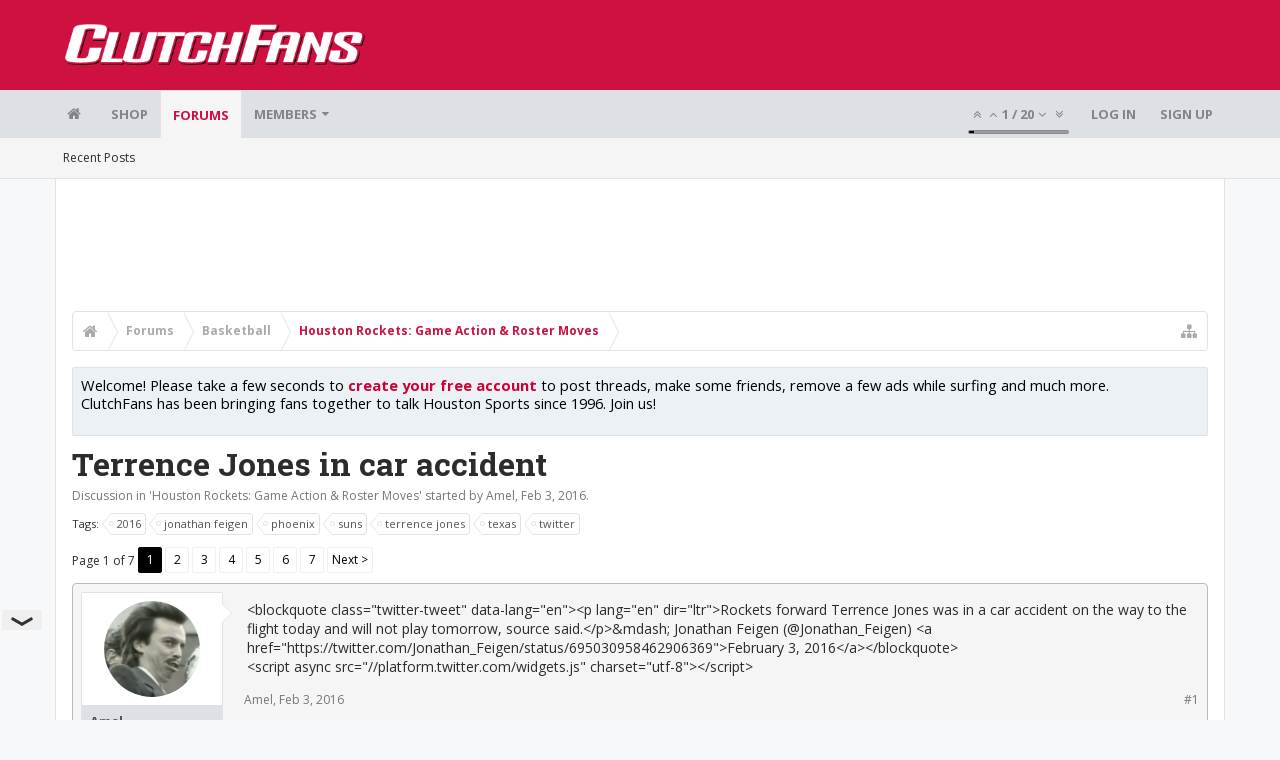

--- FILE ---
content_type: text/html; charset=UTF-8
request_url: https://bbs.clutchfans.net/threads/terrence-jones-in-car-accident.272306/
body_size: 20816
content:
<!DOCTYPE html>









	









	




	




	





	




	
		
	
	
	
		
	


<html id="XenForo" lang="en-US" dir="LTR" class="Public NoJs uix_javascriptNeedsInit LoggedOut NoSidebar  Responsive pageIsLtr   hasTabLinks  not_hasSearch   is-sidebarOpen hasRightSidebar is-setWidth navStyle_0 pageStyle_1 hasFlexbox" xmlns:fb="http://www.facebook.com/2008/fbml">
<head>


	<meta charset="utf-8" />
	<meta http-equiv="X-UA-Compatible" content="IE=Edge,chrome=1" />
	
		<meta name="viewport" content="width=device-width, initial-scale=1" />
	
	
		<base href="https://bbs.clutchfans.net/" />
		<script>
			var _b = document.getElementsByTagName('base')[0], _bH = "https://bbs.clutchfans.net/";
			if (_b && _b.href != _bH) _b.href = _bH;
		</script>
	

	<title>Terrence Jones in car accident | ClutchFans</title>

	<noscript><style>.JsOnly, .jsOnly { display: none !important; }</style></noscript>
	<link rel="stylesheet" href="css.php?css=xenforo,form,public&amp;style=4&amp;dir=LTR&amp;d=1762276119" />

	<link rel="stylesheet" href="css.php?css=bb_code,likes_summary,login_bar,message,message_user_info,moderator_bar,notices,panel_scroller,share_page,thread_view,uix_extendedFooter&amp;style=4&amp;dir=LTR&amp;d=1762276119" />


	<link rel="stylesheet" href="css.php?css=uix,uix_style&amp;style=4&amp;dir=LTR&amp;d=1762276119" />

	<style>
	/*** UIX -- PER USER STYLES ***/

	

	


	

</style>

	<link rel="stylesheet" href="css.php?css=EXTRA&amp;style=4&amp;dir=LTR&amp;d=1762276119" />

	

	<style>
/* Node Styling */

</style>

	

	

	<script>

	(function(i,s,o,g,r,a,m){i['GoogleAnalyticsObject']=r;i[r]=i[r]||function(){
	(i[r].q=i[r].q||[]).push(arguments)},i[r].l=1*new Date();a=s.createElement(o),
	m=s.getElementsByTagName(o)[0];a.async=1;a.src=g;m.parentNode.insertBefore(a,m)
	})(window,document,'script','//www.google-analytics.com/analytics.js','ga');
	
	ga('create', 'UA-260180-2', 'auto');
	ga('send', 'pageview');

</script>

<!-- Google tag (gtag.js) -->
<script async src="https://www.googletagmanager.com/gtag/js?id=G-FQ0YZ50VY9"></script>
<script>
  window.dataLayer = window.dataLayer || [];
  function gtag(){dataLayer.push(arguments);}
  gtag('js', new Date());

  gtag('config', 'G-FQ0YZ50VY9');
</script>
	
	












<link href="styles/uix/uix/css/font-awesome.min.css" rel="stylesheet">
<link href='//fonts.googleapis.com/css?family=Open+Sans:400,700|Roboto+Slab:300,400,700' rel='stylesheet' type='text/css'>


<script src="js/jquery/jquery-1.11.0.min.js"></script>



<script src="js/xenforo/xenforo.js?_v=e780186e"></script>




<!--[if lt IE 9]>
	
		 
        	<script src="//cdnjs.cloudflare.com/ajax/libs/html5shiv/3.7.2/html5shiv.min.js"></script>
	        
	        <script src="//cdnjs.cloudflare.com/ajax/libs/respond.js/1.4.2/respond.js"></script>
	        
	        <script src="//cdnjs.cloudflare.com/ajax/libs/selectivizr/1.0.2/selectivizr-min.js"></script>
	

<![endif]-->



<script>
	uix = {
		elm: {},
		fn:{},
		init: function(){
			if (uix.betaMode) {
				console.group('uix.%cinit()', 'color:#3498DB');
			}
			for(var x=0;x<uix.events.init.length;x++){
				uix.events.init[x]()
		  	}
		  	console.groupEnd('uix.%cinit()','color:#3498DB')
		},
	  	events: {init:[]},
	  	on: function(event, fn){
	  		if(event=='init'){
	  			uix.events.init.push(fn)
	  		}
	  	},

		betaMode				: parseInt('0'),
		jsPathUsed				: 'uix_style',
		jsGlobal				: parseInt('0'),


	  	version					: '1.5.9.1',
	  	jsHeadVersion				: '1.5.9.1',
	  	addonVersion				: '1001272',
	  	jsCacheBust				: '1',
	  	contentTemplate				: 'thread_view',

		javascriptInitHide			: parseInt('1'),
		globalPadding 				: parseInt('16px'),
		sidebarWidth				: parseInt('300px'),
		mainContainerMargin  	        	: '316px',
		maxResponsiveWideWidth   		: parseInt('850px'),
		maxResponsiveMediumWidth 		: parseInt('610px'),
		maxResponsiveNarrowWidth 		: parseInt('480px'),
		sidebarMaxResponsiveWidth		: parseInt('850px'),
		
			responsiveMessageBreakpoint		: parseInt('610px'),
		
		sidebarMaxResponsiveWidthStr		: '850px',

		
			offCanvasRightTriggerWidth	: parseInt('850px'),
		

		
			offCanvasLeftTriggerWidth	: parseInt('850px'),
		

		
			
				offCanvasNavTriggerWidth	: parseInt('850px'),
			
		
		
			
				offCanvasVisitorTriggerWidth	: parseInt('850px'),
			
		

		offcanvasTriggerAnimationDuration	: parseInt('300ms'),




		dropdownMenuAnimationSpeed		: parseInt('0ms'),
		inlineAlertBalloons			: (parseInt('1') && !parseInt('1')) || parseInt('1'),

		jumpToFixedDelayHide			: parseInt('1'),

		stickyNavigationMinWidth 		: parseInt('0'),
		stickyNavigationMinHeight		: parseInt('600'),
		stickyNavigationMaxWidth 		: parseInt('0'),
		stickyNavigationMaxHeight		: parseInt('0'),
		stickyNavigationPortraitMinWidth 	: parseInt('320'),
		stickyNavigationPortraitMinHeight	: parseInt('500'),
		stickyNavigationPortraitMaxWidth 	: parseInt('0'),
		stickyNavigationPortraitMaxHeight	: parseInt('0'),
		stickySidebar 				: 1,
		
			sidebarInnerFloat		: "right",
		
		RTL					: 0,
		stickyItems 				: {},
		stickyGlobalMinimumPosition		: parseInt('200px'),
		stickyGlobalScrollUp			: parseInt('0'),
		stickyDisableIOSThirdParty		: parseInt('1'),
		preventAlwaysSticky			: parseInt('0'),

		searchMinimalSize			: parseInt('610px'),

		searchPosition				: parseInt('1'),

		nodeStyle				: parseInt('0'),
		pageStyle				: parseInt('1'),

		enableBorderCheck			: parseInt('1'),
		enableULManager				: parseInt('1'),

		threadSlidingAvatar			: parseInt('0'),
		threadSlidingExtra			: parseInt('0'),
		threadSlidingHover			: parseInt('0'),
		threadSlidingStaffShow			: parseInt('0'),
		threadSlidingGlobalEnable		: parseInt('1'),

		signatureHidingEnabled			: parseInt('0'),
		signatureHidingEnabledAddon		: parseInt('1'),
		signatureMaxHeight			: parseInt('100px'),
		signatureHoverEnabled			: parseInt('0'),

		enableStickyFooter 			: parseInt('1'),
		stickyFooterBottomOffset 		: parseInt('16px') * 2,

		
			sidebarStickyBottomOffset	: parseInt(0),
		

	  	
			offCanvasSidebar			: 1,

			
				offCanvasSidebarVisitorTabs		: 1,
			

		

		offcanvasLeftStatic			: 1 && parseInt('0') && parseInt('1'),
		offcanvasRightStatic			: 0 && parseInt('0') && parseInt('1'),
		offcanvasLeftStaticBreakpoint		: parseInt('1300px'),
		offcanvasRightStaticBreakpoint		: parseInt('1300px'),

		reinsertWelcomeBlock			: parseInt('0'),

		sidebarCookieExpire			: '',
		canCollapseSidebar			: '',

		cookiePrefix				: 'xf_',
		sidebarLocation 			: parseInt('0'),

		collapsibleSidebar			: parseInt('1'),
		collapsedNodesDefault			: '',
		nodeGridCollapseEnabled			: parseInt('0'),			
		widthToggleUpper			: '100%',
		widthToggleLower			: '1170px',
		
			toggleWidthEnabled		: parseInt('0'),
		
		toggleWidthBreakpoint			: parseInt('1202'),
		collapsibleNodes			: parseInt('1'),
		collapsibleSticky			: parseInt('1'),
		ajaxWidthToggleLink			: 'uix/toggle-width',
		ajaxStickyThreadToggleLink		: 'uix/toggle-sticky-threads',
		ajaxStickyThreadExpandLink		: 'uix/expand-sticky-threads',
		ajaxStickyThreadCollapseLink		: 'uix/collapse-sticky-threads',
		ajaxSidebarToggleLink			: 'uix/toggle-sidebar',

		stickySidebarDelayInit			: parseInt('1'),
		stickySidebarLegacy			: parseInt('0'),
		stickySidebarDisableIOS			: parseInt('1'),

		user					: {
								'themeName'		: 'ClutchFans Original',
								'-themeParents'		: '4,2,0',
								'-themeModified'	: '1762276119',
								'-themeSelectable'	: '1',
								languageName		: 'English (US)',
								stickyEnableUserbar	: (parseInt('') == parseInt('')) ? parseInt('') : true,
								stickyEnableNav		: (parseInt('') == parseInt('')) ? parseInt('') : true,
								stickyEnableSidebar	: (parseInt('') == parseInt('')) ? parseInt('') : true,
								widthToggleState	: (parseInt('0') == parseInt('0')) ? parseInt('0') : parseInt('0'),
								stickyThreadsState	: (parseInt('') == parseInt('')) ? (parseInt('') > 0) : 0,
								
									sidebarState	: 0,
								
								
									collapseUserInfo : 1,
								
								
									signatureHiding : 1,
								
								isAdmin			: parseInt('0"')
							}
	};

	if(uix.stickyNavigationMaxWidth == 0){uix.stickyNavigationMaxWidth = 999999}
	if(uix.stickyNavigationMaxHeight == 0){uix.stickyNavigationMaxHeight = 999999}
	if(uix.stickyNavigationPortraitMaxWidth == 0){uix.stickyNavigationPortraitMaxWidth = 999999}
	if(uix.stickyNavigationPortraitMaxHeight == 0){uix.stickyNavigationPortraitMaxHeight = 999999}

	
		uix.stickyItems['#navigation'] = {normalHeight:parseInt('48'), stickyHeight:parseInt('48')}

		var subElement = null;
		
			//if tablinks are visible
			uix.stickyItems['#navigation'].options = {subElement: '#navigation .tabLinks', subNormalHeight: parseInt('41'), subStickyHeight: parseInt('40'), subStickyHide: 1 == 1 , scrollSticky: uix.stickyGlobalScrollUp }
		

	

	
	$(document).ready(function() {
		if ( $('#userBar').length ) {
			uix.stickyItems['#userBar']= {normalHeight:parseInt('40'), stickyHeight:parseInt('40')}

			uix.stickyItems['#userBar'].options = {scrollSticky: uix.stickyGlobalScrollUp }
		}
	});
	

	$(document).ready(function(){

	//put jquery code here


});

	uix.debug = function() {
		result = "\n\n############============   Begin Copying Here   ============############\n\n";
		result += "Error: the functions file was not found.";
		result += "\n\n############============   End Copying Here   ============############\n\n";

		uix.fixJsVisibility();

		console.log(result);
	}

</script>

<script src="js/audentio/uix_style/functions.min.js?_v=e780186e_1.5.9.1_1"></script>

<script>
	uix.adminJsError = function(errMsg) {
		console.error(errMsg);

		
	}

	uix.fixJsVisibility = function() {
		var userBar = $('.hasJs #userBar');
		var nodeList = $('.hasJs #forums, .hasJs .category_view .nodeList, .hasJs .watch_forums .nodeList');
		var panels = $('.js-uix_panels')
		if (userBar.length) userBar.css('display', 'block');
		if (nodeList.length) nodeList.css('visibility', 'visible');
		if (panels.length) $('.js-uix_panels').removeClass('needsInit');
		$('html').removeClass('uix_javascriptNeedsInit');
	}

	uix.catchJsError = function(err) {
		console.log("\n\n############============   Begin Copying Here   ============############\n\n")
		var errMsg = "Uh Oh!  It looks like there's an error in your page's javascript.  There will likely be significant issues with the use of the forum until this is corrected.  If you are unable to resolve this and believe it is due to a bug in your Audentio Design theme, contact Audentio support and include a copy of the text between the designated areas from your javascript console.  This is the error: \n\n" + err ;
		uix.fixJsVisibility();
		uix.adminJsError(errMsg);
		console.log("\n\n");
		console.log(err);
		console.log("\n\n");
		try {
			uix.debug(true);
		} catch (err) {
			console.log("Unable to include uix.debug();");
		}

		console.log("\n\n############============   End Copying Here   ============############\n\n");
	}

	$(document).ready(function(){
		if (typeof(audentio) === 'undefined' || typeof(uix.jsVersion) === 'undefined') {
			var errMsg = 'Uh Oh!  It looks like the javascript for your theme was not found in /js/audentio/uix_style/.\n\n';
			if (uix.jsGlobal) {
				errMsg += 'Your forum is set to use the same javascript directory for all your themes.  Consider disabling this or modifying the directory.  Options are located under Options > [UI.X] General.\n\n'
			} else {
				errMsg += 'Your theme has set the location of its javascript directory.  You may need to modify the javascript directory location style property located under [UI.X] Global Settings > Javascript Path.\n\n'
			}
			errMsg += 'If your files are in the directory specified, ensure that your file permissions allow them to be read.  There will likely be significant issues with the use of the forum until this is corrected.  If you are unable to resolve this, contact Audentio support.  This error has also been logged to the javascript console.';

			uix.fixJsVisibility();

			uix.adminJsError(errMsg);
		} else if (uix.jsHeadVersion.split('_')[0] != uix.jsVersion.split('_')[0]) {
			var errMsg = 'Uh Oh! It looks like the version of your javascript functions file does not match the version of your page_container_js_head template.  \n\nYour javascript functions file is version "' + uix.jsVersion + '". \nYour page_container_js_head is version "' + uix.jsHeadVersion + '".  \n\nIf your functions file version number is higher, ensure that you have merged all templates (especially page_container_js_head).  If your page_container_js_head version number is higher, ensure that you have correctly uploaded the latest version of the javascript functions file and that you have cleared anything that could cache an old version of the javascript (CDN / Cloudflare / etc.). \n\nThis issue could cause parts of your forum to not display or function correctly.  If this does not resolve the issue contact Audentio support.  This error has also been logged to the javascript console.';
			
			uix.fixJsVisibility();
			
			uix.adminJsError(errMsg);
		}
	});
</script>

<script>
	try {
		uix.dateHelper.phrase = {
			now: 'now',
			second: 's',
			minute: 'm',
			hour: 'h',
			day: 'd',
			week: 'w',
			year: 'y',
			century: 'c',
			ago: '{time} ago',
			future: 'in {time}'
		}


		uix.sticky.stickyMinDist = parseInt('50');

		$(document).ready(function(){
			try {
				
				
					audentio.pagination.enabled = true;
					
						audentio.grid.parentEle = 'navigation';
					
					audentio.pagination.outOfPhrase = '<span id="audentio_postPaginationCurrent" class="uix_postPagination_x"></span> / <span id="audentio_postPaginationTotal" class="uix_postPagination_y"></span>';
					audentio.pagination.enterIndexPhrase = 'Enter Index';
					audentio.pagination.offset = parseInt('0px');
				

				uix.initFunc();
			} catch (err) {
				uix.catchJsError(err);
			}
		});
	} catch (err) {
		uix.catchJsError(err);
	}
</script>



	
	<link rel="apple-touch-icon" href="https://bbs.clutchfans.net/styles/uix/xenforo/logo.og.png" />
	<link rel="alternate" type="application/rss+xml" title="RSS feed for ClutchFans" href="forums/-/index.rss" />
	
	<link rel="next" href="threads/terrence-jones-in-car-accident.272306/page-2" />
	<link rel="canonical" href="https://bbs.clutchfans.net/threads/terrence-jones-in-car-accident.272306/" />
	<meta name="description" content="&lt;blockquote class=&quot;twitter-tweet&quot; data-lang=&quot;en&quot;&gt;&lt;p lang=&quot;en&quot; dir=&quot;ltr&quot;&gt;Rockets forward Terrence Jones was in a car accident on the way to the flight..." />	<meta property="og:site_name" content="ClutchFans" />
	<meta property="og:image" content="https://bbs.clutchfans.net/data/avatars/m/16/16438.jpg?1474577894" />
	<meta property="og:image" content="https://bbs.clutchfans.net/styles/uix/xenforo/logo.og.png" />
	<meta property="og:type" content="article" />
	<meta property="og:url" content="https://bbs.clutchfans.net/threads/terrence-jones-in-car-accident.272306/" />
	<meta property="og:title" content="Terrence Jones in car accident" />
	<meta property="og:description" content="&lt;blockquote class=&quot;twitter-tweet&quot; data-lang=&quot;en&quot;&gt;&lt;p lang=&quot;en&quot; dir=&quot;ltr&quot;&gt;Rockets forward Terrence Jones was in a car accident on the way to the flight..." />
	
	
	




	
		<meta name="theme-color" content="rgb(206, 17, 65)">
		<meta name="msapplication-TileColor" content="rgb(206, 17, 65)">
	

			
		
		<!-- HEAD -->
		<script async src="https://cdn.fuseplatform.net/publift/tags/2/3911/fuse.js"></script>

	

</head>

<body class="node9 node3 SelectQuotable">


	

	
		

<div id="loginBar">
	<div class="pageContent">
		<span class="helper"></span>
	</div>
	<div class="pageWidth">

		

	</div>
</div>
	

	
		
		<div class="js-uix_panels uix_panels ">
			
				

<aside class="js-sidePanelWrapper sidePanelWrapper  sidePanelWrapper--left">
	<a href="#" class="js-panelMask uix_panelMask"></a>
	
		<div class="sidePanel sidePanel--nav">
			<nav>
<ul class="sidePanel__navTabs">
	
							<!-- home -->
							
								
								<li class="navTab home"><a href="https://bbs.clutchfans.net" class="navLink">Home</a></li>
								
							


								<!-- extra tabs: home -->
								



							<li class="navTab"><a href="https://shop.clutchfans.net" class="navLink">SHOP</a></li>
							

								<!-- forums -->
								
									
										<li class="navTab forums selected">

											<a href="https://bbs.clutchfans.net/" class="navLink">Forums</a>
											<a href="https://bbs.clutchfans.net/" class="SplitCtrl"><i class="uix_icon js-offcanvasIcon uix_icon-expandDropdown"></i></a>
								
											<div class="tabLinks">
									
													<ul class="secondaryContent blockLinksList">
													
														
														
														<li><a href="find-new/posts" rel="nofollow">Recent Posts</a></li>
														
													
													</ul>
									
											</div>
										</li>
								
								

								<!-- extra tabs: middle -->
								


								<!-- members -->
								
									
											<li class="navTab members ">

												<a href="https://bbs.clutchfans.net/members/" class="navLink">Members</a>
												<a href="https://bbs.clutchfans.net/members/" class="SplitCtrl"><i class="uix_icon js-offcanvasIcon uix_icon-expandDropdown"></i></a>
									
												<div class="tabLinks">
									
													<ul class="secondaryContent blockLinksList">
													
														<li><a href="members/">Notable Members</a></li>
														
														<li><a href="online/">Current Visitors</a></li>
														<li><a href="recent-activity/">Recent Activity</a></li>
														<li><a href="find-new/profile-posts">New Profile Posts</a></li>
													
													</ul>
									
											</div>
										</li>
								

								<!-- extra tabs: end -->
								

	

</ul>
</nav>
		</div>
	
</aside>
			
			
				

<aside class="js-sidePanelWrapper sidePanelWrapper  sidePanelWrapper--right">
	<a href="#" class="js-panelMask uix_panelMask"></a>
	
		
			<div class="sidePanel sidePanel--login">
				<form action="login/login" method="post" class="xenForm--uixLoginForm xenForm">

	<dl class="ctrlUnit fullWidth">
		<dt><label for="ctrl_pageLogin_login">Your name or email address:</label></dt>
		<dd><input type="text" name="login" value="" id="ctrl_pageLogin_login" class="textCtrl uix_fixIOSClickInput" tabindex="21" /></dd>
	</dl>

	<dl class="ctrlUnit fullWidth">
		<dt><label for="ctrl_pageLogin_password">Password:</label></dt>
		<dd>
			<input type="password" name="password" class="textCtrl uix_fixIOSClickInput" id="ctrl_pageLogin_password" tabindex="22" />
			<div><a href="lost-password/" class="OverlayTrigger OverlayCloser" tabindex="26">Forgot your password?</a></div>
		</dd>
	</dl>

	

	<dl class="ctrlUnit submitUnit">
		<dd>
			<input type="submit" class="button primary" value="Log in" data-loginPhrase="Log in" data-signupPhrase="Sign up" tabindex="24" />
			<label class="rememberPassword"><input type="checkbox" name="remember" value="1" id="ctrl_pageLogin_remember" tabindex="23" /> Stay logged in</label>
		</dd>
	</dl>

	

	<input type="hidden" name="cookie_check" value="1" />
	<input type="hidden" name="_xfToken" value="" />
	<input type="hidden" name="redirect" value="/threads/terrence-jones-in-car-accident.272306/" />
	

</form>
			</div>
		
	
</aside>
			

			<div class="mainPanelWrapper">
				<a href="#" class="js-panelMask uix_panelMask"></a>

	

	

<div class="uix_wrapperFix" style="height: 1px; margin-bottom: -1px;"></div>

<div id="uix_wrapper">
<div class="uix_wrapperFix" style="height: 1px; margin-bottom: -1px;"></div>

<div id="headerMover">
	<div id="headerProxy"></div>
<header>
	


<div id="header">
	



	

	
		<div id="logoBlock" class="header__blockItem ">

	

		<div class="pageContent">

		
		<div class="pageWidth">
		

		
		<div id="logo"><a href="https://bbs.clutchfans.net">
			<span></span>
			<img src="styles/uix/uix/logo.png" alt="ClutchFans" />
			
		</a></div>
		

		
			
		

		<span class="helper"></span>
		</div>
	</div>
</div>
	

	



<div id="navigation" class="header__blockItem  stickyTop">
	<div class="sticky_wrapper">
		<div class="uix_navigationWrapper">
		
			<div class="pageContent">
				<nav>
					<div class="navTabs">
						
						<div class="pageWidth">
						

							<ul class="publicTabs navLeft">

							
							<li id="logo_small">
								<a href="https://bbs.clutchfans.net">
								
									<img src="styles/uix/uix/logo_small.png">
								
								</a>
							</li>
							

							





	

	
		
	


	

	
		
	













	<li class="navTab  navTab--panelTrigger navTab--navPanelTrigger PopupClosed">
		<a class="navLink js-leftPanelTrigger" href="#">
			<i class="uix_icon uix_icon-menu"></i><span class="trigger__phrase">Menu</span>
		</a>
	</li>



							<!-- home -->
							
								
								<li class="navTab home PopupClosed"><a href="https://bbs.clutchfans.net" class="navLink"><i class="uix_icon uix_icon-home" title="Home"></i></a></li>
								
							


								<!-- extra tabs: home -->
								



							<li class="navTab"><a href="https://shop.clutchfans.net" class="navLink">SHOP</a></li>
							

								<!-- forums -->
								
									
										<li class="navTab forums selected">
	
											<a href="https://bbs.clutchfans.net/" class="navLink">Forums</a>
											<a href="https://bbs.clutchfans.net/" class="SplitCtrl" rel="Menu"></a>
	
											<div class="tabLinks forumsTabLinks">
												<div class="pageWidth">
													<div class="primaryContent menuHeader">
														<h3>Forums</h3>
														<div class="muted">Quick Links</div>
													</div>
									
													<ul class="secondaryContent blockLinksList">
													
														
														
														<li><a href="find-new/posts" rel="nofollow">Recent Posts</a></li>
														
													
													</ul>
									
													
												</div>
									
											</div>
										</li>
								
								

								<!-- extra tabs: middle -->
								


								<!-- members -->
								
									
										<li class="navTab members Popup PopupControl PopupClosed">
	
											<a href="https://bbs.clutchfans.net/members/" class="navLink">Members</a>
											<a href="https://bbs.clutchfans.net/members/" class="SplitCtrl" rel="Menu"></a>
	
											<div class="Menu JsOnly tabMenu membersTabLinks">
												
													<div class="primaryContent menuHeader">
														<h3>Members</h3>
														<div class="muted">Quick Links</div>
													</div>
									
													<ul class="secondaryContent blockLinksList">
													
														<li><a href="members/">Notable Members</a></li>
														
														<li><a href="online/">Current Visitors</a></li>
														<li><a href="recent-activity/">Recent Activity</a></li>
														<li><a href="find-new/profile-posts">New Profile Posts</a></li>
													
													</ul>
									
													
												
									
											</div>
										</li>
								

								<!-- extra tabs: end -->
								

								<!-- responsive popup -->
								<li class="navTab navigationHiddenTabs navTab--justIcon Popup PopupControl PopupClosed" style="display:none">

									<a rel="Menu" class="navLink NoPopupGadget uix_dropdownDesktopMenu"><i class="uix_icon uix_icon-navOverflow"></i><span class="uix_hide menuIcon">Menu</span></a>

									<div class="Menu JsOnly blockLinksList primaryContent" id="NavigationHiddenMenu"></div>
								</li>

								
								<!-- no selection -->
								
								

								
									
									
								

							</ul>


							


								<ul class="navRight visitorTabs">

								

									
										<li class="navTab audentio_postPagination" id="audentio_postPagination"></li>
									

									

									

									
										

	<li class="navTab login PopupClosed">
		
			<a href="login/" class="navLink uix_dropdownDesktopMenu OverlayTrigger" data-cacheOverlay="false">
				
				<strong class="loginText">Log in</strong>
			</a>
		

		

	</li>

	
	<li class="navTab register PopupClosed">
		<a href="register/" class="navLink">
			
			<strong>Sign up</strong>
		</a>
	</li>
	


									

									

									





	

	
		
	


	

	
		
	











									

								

								</ul>

							

							


						</div>
					</div>

				<span class="helper"></span>

				</nav>
			</div>
		
		</div>
	</div>
</div>



	
</div>

	
	
</header>

<div id="content" class="thread_view">
	
	<div class="pageWidth">
		<div class="pageContent">
	
			<!-- main content area -->

			

			

	<div class="section funbox">
	<div class="funboxWrapper">
	

		
			
				

					
		
					
						

						<!-- <div align=center> -->
						<div align=center style="min-height: 90px;">

							
							<!-- GAM 71161633/CLUTCHFNS_clutchfans/header -->
							<div data-fuse="header" style="min-height:100px;"></div>
							
				
							<script type='text/javascript'>
								// alert(window.innerWidth);
								if (window.innerWidth >= 1500) {
									document.write('<div style="float:left;position:absolute;z-index:100;left:1%;"><!-- GAM 71161633/CLUTCHFNS_clutchfans/vrec_lhs --><div data-fuse="vrec_lhs"></div></div>');
									document.write('<div style="float:right;position:absolute;z-index:100;right:1%;"><!-- GAM 71161633/CLUTCHFNS_clutchfans/vrec_rhs --><div data-fuse="vrec_rhs"></div></div>');
								}
							</script>
	
						</div>
						

						
					
					
			
		

	
	</div>
	</div>


			
			
			<div class="breadBoxTop  ">
				
				

<nav>

	

	
		
			
				
			
		
			
				
			
		
	

	<fieldset class="breadcrumb">
		<a href="misc/quick-navigation-menu?selected=node-9" class="OverlayTrigger jumpMenuTrigger" data-cacheOverlay="true" title="Open quick navigation"><i class="uix_icon uix_icon-sitemap"></i><!--Jump to...--></a>

		<div class="boardTitle"><strong>ClutchFans</strong></div>

		<span class="crumbs">
			
				<span class="crust homeCrumb" itemscope="itemscope" itemtype="http://data-vocabulary.org/Breadcrumb">
					<a href="https://bbs.clutchfans.net" class="crumb" rel="up" itemprop="url"><span itemprop="title"><i class="uix_icon uix_icon-home" title="Home"></i></span></a>
					<span class="arrow"><span></span></span>
				</span>
			

			
				<span class="crust selectedTabCrumb" itemscope="itemscope" itemtype="http://data-vocabulary.org/Breadcrumb">
					<a href="https://bbs.clutchfans.net/" class="crumb" rel="up" itemprop="url"><span itemprop="title">Forums</span></a>
					<span class="arrow"><span>&gt;</span></span>
				</span>
			

			
				
					<span class="crust" itemscope="itemscope" itemtype="http://data-vocabulary.org/Breadcrumb">
						<a href="https://bbs.clutchfans.net/#basketball.3" class="crumb" rel="up" itemprop="url"><span itemprop="title">Basketball</span></a>
						<span class="arrow"><span>&gt;</span></span>
					</span>
				
					<span class="crust" itemscope="itemscope" itemtype="http://data-vocabulary.org/Breadcrumb">
						<a href="https://bbs.clutchfans.net/forums/houston-rockets-game-action-roster-moves.9/" class="crumb" rel="up" itemprop="url"><span itemprop="title">Houston Rockets: Game Action &amp; Roster Moves</span></a>
						<span class="arrow"><span>&gt;</span></span>
					</span>
				
			
		</span>
	</fieldset>
</nav>
				
			</div>
			
			

			

			

			

			


	
	
	
	
	

	


	

			
				<div class="mainContainer_noSidebar">
			
					<div class="mainContent">
						<!--[if lt IE 8]>
							<p class="importantMessage">You are using an out of date browser. It  may not display this or other websites correctly.<br />You should upgrade or use an <a href="https://www.google.com/chrome/browser/" target="_blank">alternative browser</a>.</p>
						<![endif]-->

						
						
						





<div class="PanelScroller Notices" data-vertical="0" data-speed="400" data-interval="4000">
	<div class="scrollContainer">
		<div class="PanelContainer">
			<ol class="Panels">
				
					<li class="panel Notice DismissParent notice_4 " data-notice="4">
	
	<div class="baseHtml noticeContent"><P>Welcome! Please take a few seconds to <a href="index.php?login/">create your free account</a> to post threads, make some friends, remove a few ads while surfing and much more. ClutchFans has been bringing fans together to talk Houston Sports since 1996.  Join us!</P></div>
	
	
</li>
				
			</ol>
		</div>
	</div>
	
	
</div>





						
						

						

						
						
							
								<!-- h1 title, description -->
								<div class="titleBar">
									
									<h1>Terrence Jones in car accident</h1>

									<p id="pageDescription" class="muted ">
	Discussion in '<a href="forums/houston-rockets-game-action-roster-moves.9/">Houston Rockets: Game Action &amp; Roster Moves</a>' started by <a href="members/amel.16438/" class="username" dir="auto">Amel</a>, <a href="threads/terrence-jones-in-car-accident.272306/"><span class="DateTime" title="Feb 3, 2016 at 5:48 PM">Feb 3, 2016</span></a>.
</p>
								</div>
							
						
						

						

						<!-- main template -->
						


















	<div class="tagBlock TagContainer">
	Tags:
	
		<ul class="tagList">
		
			<li><a href="tags/2016/" class="tag"><span class="arrow"></span>2016</a></li>
		
			<li><a href="tags/jonathan-feigen/" class="tag"><span class="arrow"></span>jonathan feigen</a></li>
		
			<li><a href="tags/phoenix/" class="tag"><span class="arrow"></span>phoenix</a></li>
		
			<li><a href="tags/suns/" class="tag"><span class="arrow"></span>suns</a></li>
		
			<li><a href="tags/terrence-jones/" class="tag"><span class="arrow"></span>terrence jones</a></li>
		
			<li><a href="tags/texas/" class="tag"><span class="arrow"></span>texas</a></li>
		
			<li><a href="tags/twitter/" class="tag"><span class="arrow"></span>twitter</a></li>
		
		</ul>
	
	
</div>










	




<div class="pageNavLinkGroup">
	<div class="linkGroup SelectionCountContainer">
		
		
	</div>

	


<div class="PageNav"
	data-page="1"
	data-range="2"
	data-start="2"
	data-end="6"
	data-last="7"
	data-sentinel="{{sentinel}}"
	data-baseurl="threads/terrence-jones-in-car-accident.272306/page-{{sentinel}}">
	
	<span class="pageNavHeader">Page 1 of 7</span>
	
	<nav>
		
		
		<a href="threads/terrence-jones-in-car-accident.272306/" class="currentPage " rel="start">1</a>
		
		
		
		
			<a href="threads/terrence-jones-in-car-accident.272306/page-2" class="">2</a>
		
			<a href="threads/terrence-jones-in-car-accident.272306/page-3" class="">3</a>
		
			<a href="threads/terrence-jones-in-car-accident.272306/page-4" class="">4</a>
		
			<a href="threads/terrence-jones-in-car-accident.272306/page-5" class="">5</a>
		
			<a href="threads/terrence-jones-in-car-accident.272306/page-6" class="">6</a>
		
		
		
		
		<a href="threads/terrence-jones-in-car-accident.272306/page-7" class="">7</a>
		
		
			<a href="threads/terrence-jones-in-car-accident.272306/page-2" class="text">Next &gt;</a>
			
		
	</nav>	
	
	
</div>

</div>





<form action="inline-mod/post/switch" method="post"
	class="InlineModForm section"
	data-cookieName="posts"
	data-controls="#InlineModControls"
	data-imodOptions="#ModerationSelect option">

	<ol class="messageList" id="messageList">
		
			
				


<li id="post-10287221" class="sectionMain message     uix_threadAuthor uix_discussionAuthor" data-author="Amel">

	<div class="uix_message ">

		

	

	














<div class="messageUserInfo" itemscope="itemscope" itemtype="http://data-vocabulary.org/Person">

<div class="messageUserBlock  is-expanded ">

	
		<div class="avatarHolder is-expanded">
			<div class="uix_avatarHolderInner">
			<span class="helper"></span>
			<a href="members/amel.16438/" class="avatar Av16438m" data-avatarhtml="true"><img src="data/avatars/m/16/16438.jpg?1474577894" width="96" height="96" alt="Amel" /></a>

			
			<!-- slot: message_user_info_avatar -->
			</div>
		</div>
	

	
		<h3 class="userText">
			<div class="uix_userTextInner">

				

				<a href="members/amel.16438/" class="username" dir="auto" itemprop="name">Amel</a>
				<em class="userTitle" itemprop="title">Member</em>
			</div>
			

			<!-- slot: message_user_info_text -->
		</h3>
	
	
		<div class="extraUserInfo is-expanded">
			
			
				
					<dl class="pairsJustified">
						<dt>Joined:</dt>
						<dd>Mar 4, 2006</dd>
					</dl>
				

				
					<dl class="pairsJustified">
						<dt>Messages:</dt>
						<dd><a href="search/member?user_id=16438" class="concealed" rel="nofollow">10,691</a></dd>
					</dl>
				

				
					<dl class="pairsJustified">
						<dt>Likes Received:</dt>
						<dd>5,825</dd>
					</dl>
				

				

				

				

				

				

			
			
			
		</div>
	



	<span class="arrow"><span></span></span>
</div>
</div>

		<div class="messageInfo primaryContent">
			

			
			<div class="messageContent">
				<article>
					<blockquote class="messageText SelectQuoteContainer ugc baseHtml">
						
						
						&lt;blockquote class=&quot;twitter-tweet&quot; data-lang=&quot;en&quot;&gt;&lt;p lang=&quot;en&quot; dir=&quot;ltr&quot;&gt;Rockets forward Terrence Jones was in a car accident on the way to the flight today and will not play tomorrow,  source said.&lt;/p&gt;&amp;mdash; Jonathan Feigen (@Jonathan_Feigen) &lt;a href=&quot;https://twitter.com/Jonathan_Feigen/status/695030958462906369&quot;&gt;February 3, 2016&lt;/a&gt;&lt;/blockquote&gt;<br />
&lt;script async src=&quot;//platform.twitter.com/widgets.js&quot; charset=&quot;utf-8&quot;&gt;&lt;/script&gt;
						<div class="messageTextEndMarker">&nbsp;</div>
					</blockquote>
				</article>

				
			</div>
			

			

			<div class="messageDetails">

				

		

		<a href="threads/terrence-jones-in-car-accident.272306/" title="Permalink" class="item muted postNumber hashPermalink OverlayTrigger" data-href="posts/10287221/permalink">#1</a>

		<span class="item muted">
			<span class="authorEnd"><a href="members/amel.16438/" class="username author" dir="auto">Amel</a>,</span>
			<a href="threads/terrence-jones-in-car-accident.272306/" title="Permalink" class="datePermalink">
			
				<span class="DateTime" title="Feb 3, 2016 at 5:48 PM">Feb 3, 2016</span>
			
			</a>
		</span>

	

				

			</div>
			


			

		 

	

			<div id="likes-post-10287221"></div>
		</div>

	</div> 

	
	
</li>


	<div class="funbox">
	<div class="funboxWrapper">
	

		
			
				

				


	 
 		
		<!-- GAM 71161633/CLUTCHFNS_clutchfans/incontent_1 -->
		<div data-fuse="incontent_1" style="min-height:250px;"></div>

	
	
	
 	
	
 	
	
	




			
		

	
	</div>
	</div>



			
		
			
				


<li id="post-10287224" class="sectionMain message     " data-author="Sen89">

	<div class="uix_message ">

		

	

	














<div class="messageUserInfo" itemscope="itemscope" itemtype="http://data-vocabulary.org/Person">

<div class="messageUserBlock  is-expanded ">

	
		<div class="avatarHolder is-expanded">
			<div class="uix_avatarHolderInner">
			<span class="helper"></span>
			<a href="members/sen89.34634/" class="avatar Av34634m" data-avatarhtml="true"><img src="styles/uix/xenforo/avatars/avatar_m.png" width="96" height="96" alt="Sen89" /></a>

			
			<!-- slot: message_user_info_avatar -->
			</div>
		</div>
	

	
		<h3 class="userText">
			<div class="uix_userTextInner">

				

				<a href="members/sen89.34634/" class="username" dir="auto" itemprop="name">Sen89</a>
				<em class="userTitle" itemprop="title">Member</em>
			</div>
			

			<!-- slot: message_user_info_text -->
		</h3>
	
	
		<div class="extraUserInfo is-expanded">
			
			
				
					<dl class="pairsJustified">
						<dt>Joined:</dt>
						<dd>Oct 30, 2008</dd>
					</dl>
				

				
					<dl class="pairsJustified">
						<dt>Messages:</dt>
						<dd><a href="search/member?user_id=34634" class="concealed" rel="nofollow">1,745</a></dd>
					</dl>
				

				
					<dl class="pairsJustified">
						<dt>Likes Received:</dt>
						<dd>925</dd>
					</dl>
				

				

				

				

				

				

			
			
			
		</div>
	



	<span class="arrow"><span></span></span>
</div>
</div>

		<div class="messageInfo primaryContent">
			

			
			<div class="messageContent">
				<article>
					<blockquote class="messageText SelectQuoteContainer ugc baseHtml">
						
						
						<div class="bbCodeBlock bbCodeQuote" data-author="Amel">
	<aside>
		
			<div class="attribution type">Amel said:
				
					<a href="goto/post?id=10287221#post-10287221" class="AttributionLink">&uarr;</a>
				
			</div>
		
		<blockquote class="quoteContainer"><div class="quote">&lt;blockquote class=&quot;twitter-tweet&quot; data-lang=&quot;en&quot;&gt;&lt;p lang=&quot;en&quot; dir=&quot;ltr&quot;&gt;Rockets forward Terrence Jones was in a car accident on the way to the flight today and will not play tomorrow,  source said.&lt;/p&gt;&amp;mdash; Jonathan Feigen (@Jonathan_Feigen) &lt;a href=&quot;https://twitter.com/Jonathan_Feigen/status/695030958462906369&quot;&gt;February 3, 2016&lt;/a&gt;&lt;/blockquote&gt;<br />
&lt;script async src=&quot;//platform.twitter.com/widgets.js&quot; charset=&quot;utf-8&quot;&gt;&lt;/script&gt;</div><div class="quoteExpand">Click to expand...</div></blockquote>
	</aside>
</div>Damn, hope it wasn&#039;t serious. <br />
<br />
Get better TJ
						<div class="messageTextEndMarker">&nbsp;</div>
					</blockquote>
				</article>

				
			</div>
			

			

			<div class="messageDetails">

				

		

		<a href="threads/terrence-jones-in-car-accident.272306/#post-10287224" title="Permalink" class="item muted postNumber hashPermalink OverlayTrigger" data-href="posts/10287224/permalink">#2</a>

		<span class="item muted">
			<span class="authorEnd"><a href="members/sen89.34634/" class="username author" dir="auto">Sen89</a>,</span>
			<a href="threads/terrence-jones-in-car-accident.272306/#post-10287224" title="Permalink" class="datePermalink">
			
				<span class="DateTime" title="Feb 3, 2016 at 5:49 PM">Feb 3, 2016</span>
			
			</a>
		</span>

	

				

			</div>
			


			

		 

	

			<div id="likes-post-10287224"></div>
		</div>

	</div> 

	
	
</li>


			
		
			
				


<li id="post-10287226" class="sectionMain message     " data-author="REEKO_HTOWN">

	<div class="uix_message ">

		

	

	














<div class="messageUserInfo" itemscope="itemscope" itemtype="http://data-vocabulary.org/Person">

<div class="messageUserBlock  is-expanded ">

	
		<div class="avatarHolder is-expanded">
			<div class="uix_avatarHolderInner">
			<span class="helper"></span>
			<a href="members/reeko_htown.32179/" class="avatar Av32179m" data-avatarhtml="true"><img src="data/avatars/m/32/32179.jpg?1578322288" width="96" height="96" alt="REEKO_HTOWN" /></a>

			
			<!-- slot: message_user_info_avatar -->
			</div>
		</div>
	

	
		<h3 class="userText">
			<div class="uix_userTextInner">

				

				<a href="members/reeko_htown.32179/" class="username" dir="auto" itemprop="name">REEKO_HTOWN</a>
				<em class="userTitle" itemprop="title">I'm Rich Biiiiaaatch!</em>
			</div>
			

			<!-- slot: message_user_info_text -->
		</h3>
	
	
		<div class="extraUserInfo is-expanded">
			
			
				
					<dl class="pairsJustified">
						<dt>Joined:</dt>
						<dd>Jun 26, 2008</dd>
					</dl>
				

				
					<dl class="pairsJustified">
						<dt>Messages:</dt>
						<dd><a href="search/member?user_id=32179" class="concealed" rel="nofollow">47,619</a></dd>
					</dl>
				

				
					<dl class="pairsJustified">
						<dt>Likes Received:</dt>
						<dd>19,834</dd>
					</dl>
				

				

				

				

				

				

			
			
			
		</div>
	



	<span class="arrow"><span></span></span>
</div>
</div>

		<div class="messageInfo primaryContent">
			

			
			<div class="messageContent">
				<article>
					<blockquote class="messageText SelectQuoteContainer ugc baseHtml">
						
						
						When do we sign Joshua Smith to a ten day?
						<div class="messageTextEndMarker">&nbsp;</div>
					</blockquote>
				</article>

				
			</div>
			

			

			<div class="messageDetails">

				

		

		<a href="threads/terrence-jones-in-car-accident.272306/#post-10287226" title="Permalink" class="item muted postNumber hashPermalink OverlayTrigger" data-href="posts/10287226/permalink">#3</a>

		<span class="item muted">
			<span class="authorEnd"><a href="members/reeko_htown.32179/" class="username author" dir="auto">REEKO_HTOWN</a>,</span>
			<a href="threads/terrence-jones-in-car-accident.272306/#post-10287226" title="Permalink" class="datePermalink">
			
				<span class="DateTime" title="Feb 3, 2016 at 5:50 PM">Feb 3, 2016</span>
			
			</a>
		</span>

	

				

			</div>
			


			

		 

	

			<div id="likes-post-10287226"></div>
		</div>

	</div> 

	
	
</li>


			
		
			
				


<li id="post-10287228" class="sectionMain message     " data-author="DonKnock">

	<div class="uix_message ">

		

	

	














<div class="messageUserInfo" itemscope="itemscope" itemtype="http://data-vocabulary.org/Person">

<div class="messageUserBlock  is-expanded ">

	
		<div class="avatarHolder is-expanded">
			<div class="uix_avatarHolderInner">
			<span class="helper"></span>
			<a href="members/donknock.60588/" class="avatar Av60588m" data-avatarhtml="true"><img src="data/avatars/m/60/60588.jpg?1539709833" width="96" height="96" alt="DonKnock" /></a>

			
			<!-- slot: message_user_info_avatar -->
			</div>
		</div>
	

	
		<h3 class="userText">
			<div class="uix_userTextInner">

				

				<a href="members/donknock.60588/" class="username" dir="auto" itemprop="name">DonKnock</a>
				<em class="userTitle" itemprop="title">Member</em>
			</div>
			

			<!-- slot: message_user_info_text -->
		</h3>
	
	
		<div class="extraUserInfo is-expanded">
			
			
				
					<dl class="pairsJustified">
						<dt>Joined:</dt>
						<dd>Oct 30, 2015</dd>
					</dl>
				

				
					<dl class="pairsJustified">
						<dt>Messages:</dt>
						<dd><a href="search/member?user_id=60588" class="concealed" rel="nofollow">8,894</a></dd>
					</dl>
				

				
					<dl class="pairsJustified">
						<dt>Likes Received:</dt>
						<dd>14,914</dd>
					</dl>
				

				

				

				

				

				

			
			
			
		</div>
	



	<span class="arrow"><span></span></span>
</div>
</div>

		<div class="messageInfo primaryContent">
			

			
			<div class="messageContent">
				<article>
					<blockquote class="messageText SelectQuoteContainer ugc baseHtml">
						
						
						Not like this <img src="http://www.thecoli.com/data/emoticons/0/ddff74a205de73932e6d3af29823df83.png?t=1452718760" class="bbCodeImage LbImage" alt="[&#x200B;IMG]" data-url="http://www.thecoli.com/data/emoticons/0/ddff74a205de73932e6d3af29823df83.png?t=1452718760" />
						<div class="messageTextEndMarker">&nbsp;</div>
					</blockquote>
				</article>

				
			</div>
			

			

			<div class="messageDetails">

				

		

		<a href="threads/terrence-jones-in-car-accident.272306/#post-10287228" title="Permalink" class="item muted postNumber hashPermalink OverlayTrigger" data-href="posts/10287228/permalink">#4</a>

		<span class="item muted">
			<span class="authorEnd"><a href="members/donknock.60588/" class="username author" dir="auto">DonKnock</a>,</span>
			<a href="threads/terrence-jones-in-car-accident.272306/#post-10287228" title="Permalink" class="datePermalink">
			
				<span class="DateTime" title="Feb 3, 2016 at 5:50 PM">Feb 3, 2016</span>
			
			</a>
		</span>

	

				

			</div>
			


			

		 

	

			<div id="likes-post-10287228">
	
	<div class="likesSummary secondaryContent">
		<span class="LikeText">
			1 person likes this.
		</span>
	</div>
</div>
		</div>

	</div> 

	
	
</li>


			
		
			
				


<li id="post-10287230" class="sectionMain message     " data-author="chenjy9">

	<div class="uix_message ">

		

	

	














<div class="messageUserInfo" itemscope="itemscope" itemtype="http://data-vocabulary.org/Person">

<div class="messageUserBlock  is-expanded ">

	
		<div class="avatarHolder is-expanded">
			<div class="uix_avatarHolderInner">
			<span class="helper"></span>
			<a href="members/chenjy9.35375/" class="avatar Av35375m" data-avatarhtml="true"><img src="data/avatars/m/35/35375.jpg?1616454543" width="96" height="96" alt="chenjy9" /></a>

			
			<!-- slot: message_user_info_avatar -->
			</div>
		</div>
	

	
		<h3 class="userText">
			<div class="uix_userTextInner">

				

				<a href="members/chenjy9.35375/" class="username" dir="auto" itemprop="name">chenjy9</a>
				<em class="userTitle" itemprop="title">Numbers Don't Lie</em>
			</div>
			<em class="userBanner bSupport wrapped" itemprop="title"><span class="before"></span><strong>Supporting Member</strong><span class="after"></span></em>

			<!-- slot: message_user_info_text -->
		</h3>
	
	
		<div class="extraUserInfo is-expanded">
			
			
				
					<dl class="pairsJustified">
						<dt>Joined:</dt>
						<dd>Nov 1, 2008</dd>
					</dl>
				

				
					<dl class="pairsJustified">
						<dt>Messages:</dt>
						<dd><a href="search/member?user_id=35375" class="concealed" rel="nofollow">13,534</a></dd>
					</dl>
				

				
					<dl class="pairsJustified">
						<dt>Likes Received:</dt>
						<dd>10,532</dd>
					</dl>
				

				

				

				

				

				

			
			
			
		</div>
	



	<span class="arrow"><span></span></span>
</div>
</div>

		<div class="messageInfo primaryContent">
			

			
			<div class="messageContent">
				<article>
					<blockquote class="messageText SelectQuoteContainer ugc baseHtml">
						
						
						Looks like bobby and bb&#039;s wish came true. I wonder if they had anything to do with this. (kidding of course... maybe)
						<div class="messageTextEndMarker">&nbsp;</div>
					</blockquote>
				</article>

				
			</div>
			

			

			<div class="messageDetails">

				

		

		<a href="threads/terrence-jones-in-car-accident.272306/#post-10287230" title="Permalink" class="item muted postNumber hashPermalink OverlayTrigger" data-href="posts/10287230/permalink">#5</a>

		<span class="item muted">
			<span class="authorEnd"><a href="members/chenjy9.35375/" class="username author" dir="auto">chenjy9</a>,</span>
			<a href="threads/terrence-jones-in-car-accident.272306/#post-10287230" title="Permalink" class="datePermalink">
			
				<span class="DateTime" title="Feb 3, 2016 at 5:53 PM">Feb 3, 2016</span>
			
			</a>
		</span>

	

				

			</div>
			


			

		 

	

			<div id="likes-post-10287230"></div>
		</div>

	</div> 

	
	
</li>


			
		
			
				


<li id="post-10287232" class="sectionMain message     " data-author="Haymitch">

	<div class="uix_message ">

		

	

	














<div class="messageUserInfo" itemscope="itemscope" itemtype="http://data-vocabulary.org/Person">

<div class="messageUserBlock  is-expanded ">

	
		<div class="avatarHolder is-expanded">
			<div class="uix_avatarHolderInner">
			<span class="helper"></span>
			<a href="members/haymitch.16399/" class="avatar Av16399m" data-avatarhtml="true"><img src="data/avatars/m/16/16399.jpg?1653320600" width="96" height="96" alt="Haymitch" /></a>

			
			<!-- slot: message_user_info_avatar -->
			</div>
		</div>
	

	
		<h3 class="userText">
			<div class="uix_userTextInner">

				

				<a href="members/haymitch.16399/" class="username" dir="auto" itemprop="name">Haymitch</a>
				<em class="userTitle" itemprop="title">Custom Title</em>
			</div>
			

			<!-- slot: message_user_info_text -->
		</h3>
	
	
		<div class="extraUserInfo is-expanded">
			
			
				
					<dl class="pairsJustified">
						<dt>Joined:</dt>
						<dd>Dec 22, 2005</dd>
					</dl>
				

				
					<dl class="pairsJustified">
						<dt>Messages:</dt>
						<dd><a href="search/member?user_id=16399" class="concealed" rel="nofollow">28,371</a></dd>
					</dl>
				

				
					<dl class="pairsJustified">
						<dt>Likes Received:</dt>
						<dd>24,024</dd>
					</dl>
				

				

				

				

				

				

			
			
			
		</div>
	



	<span class="arrow"><span></span></span>
</div>
</div>

		<div class="messageInfo primaryContent">
			

			
			<div class="messageContent">
				<article>
					<blockquote class="messageText SelectQuoteContainer ugc baseHtml">
						
						
						Damn. Get well soon TJ. Bad luck has it out for you.
						<div class="messageTextEndMarker">&nbsp;</div>
					</blockquote>
				</article>

				
			</div>
			

			

			<div class="messageDetails">

				

		

		<a href="threads/terrence-jones-in-car-accident.272306/#post-10287232" title="Permalink" class="item muted postNumber hashPermalink OverlayTrigger" data-href="posts/10287232/permalink">#6</a>

		<span class="item muted">
			<span class="authorEnd"><a href="members/haymitch.16399/" class="username author" dir="auto">Haymitch</a>,</span>
			<a href="threads/terrence-jones-in-car-accident.272306/#post-10287232" title="Permalink" class="datePermalink">
			
				<span class="DateTime" title="Feb 3, 2016 at 5:53 PM">Feb 3, 2016</span>
			
			</a>
		</span>

	

				

			</div>
			


			

		 

	

			<div id="likes-post-10287232"></div>
		</div>

	</div> 

	
	
</li>


			
		
			
				


<li id="post-10287234" class="sectionMain message     " data-author="Mr Chuck Norris">

	<div class="uix_message ">

		

	

	














<div class="messageUserInfo" itemscope="itemscope" itemtype="http://data-vocabulary.org/Person">

<div class="messageUserBlock  is-expanded ">

	
		<div class="avatarHolder is-expanded">
			<div class="uix_avatarHolderInner">
			<span class="helper"></span>
			<a href="members/mr-chuck-norris.35283/" class="avatar Av35283m" data-avatarhtml="true"><img src="styles/uix/xenforo/avatars/avatar_male_m.png" width="96" height="96" alt="Mr Chuck Norris" /></a>

			
			<!-- slot: message_user_info_avatar -->
			</div>
		</div>
	

	
		<h3 class="userText">
			<div class="uix_userTextInner">

				

				<a href="members/mr-chuck-norris.35283/" class="username" dir="auto" itemprop="name">Mr Chuck Norris</a>
				<em class="userTitle" itemprop="title">Member</em>
			</div>
			

			<!-- slot: message_user_info_text -->
		</h3>
	
	
		<div class="extraUserInfo is-expanded">
			
			
				
					<dl class="pairsJustified">
						<dt>Joined:</dt>
						<dd>Nov 1, 2008</dd>
					</dl>
				

				
					<dl class="pairsJustified">
						<dt>Messages:</dt>
						<dd><a href="search/member?user_id=35283" class="concealed" rel="nofollow">4,526</a></dd>
					</dl>
				

				
					<dl class="pairsJustified">
						<dt>Likes Received:</dt>
						<dd>1,745</dd>
					</dl>
				

				

				

				

				

				

			
			
			
		</div>
	



	<span class="arrow"><span></span></span>
</div>
</div>

		<div class="messageInfo primaryContent">
			

			
			<div class="messageContent">
				<article>
					<blockquote class="messageText SelectQuoteContainer ugc baseHtml">
						
						
						What the ****....
						<div class="messageTextEndMarker">&nbsp;</div>
					</blockquote>
				</article>

				
			</div>
			

			

			<div class="messageDetails">

				

		

		<a href="threads/terrence-jones-in-car-accident.272306/#post-10287234" title="Permalink" class="item muted postNumber hashPermalink OverlayTrigger" data-href="posts/10287234/permalink">#7</a>

		<span class="item muted">
			<span class="authorEnd"><a href="members/mr-chuck-norris.35283/" class="username author" dir="auto">Mr Chuck Norris</a>,</span>
			<a href="threads/terrence-jones-in-car-accident.272306/#post-10287234" title="Permalink" class="datePermalink">
			
				<span class="DateTime" title="Feb 3, 2016 at 5:54 PM">Feb 3, 2016</span>
			
			</a>
		</span>

	

				

			</div>
			


			

		 

	

			<div id="likes-post-10287234"></div>
		</div>

	</div> 

	
	
</li>


	<div class="funbox">
	<div class="funboxWrapper">
	

		
			
				

				


	
	
	

		<!-- GAM 71161633/CLUTCHFNS_clutchfans/incontent_2 -->
		<div data-fuse="incontent_2" style="min-height:250px;"></div>

 	
 	
	
 	
	
	




			
		

	
	</div>
	</div>



			
		
			
				


<li id="post-10287237" class="sectionMain message     " data-author="NewRoxFan">

	<div class="uix_message ">

		

	

	














<div class="messageUserInfo" itemscope="itemscope" itemtype="http://data-vocabulary.org/Person">

<div class="messageUserBlock  is-expanded ">

	
		<div class="avatarHolder is-expanded">
			<div class="uix_avatarHolderInner">
			<span class="helper"></span>
			<a href="members/newroxfan.3523/" class="avatar Av3523m" data-avatarhtml="true"><img src="data/avatars/m/3/3523.jpg?1572495512" width="96" height="96" alt="NewRoxFan" /></a>

			
			<!-- slot: message_user_info_avatar -->
			</div>
		</div>
	

	
		<h3 class="userText">
			<div class="uix_userTextInner">

				

				<a href="members/newroxfan.3523/" class="username" dir="auto" itemprop="name">NewRoxFan</a>
				<em class="userTitle" itemprop="title">Member</em>
			</div>
			

			<!-- slot: message_user_info_text -->
		</h3>
	
	
		<div class="extraUserInfo is-expanded">
			
			
				
					<dl class="pairsJustified">
						<dt>Joined:</dt>
						<dd>Feb 22, 2002</dd>
					</dl>
				

				
					<dl class="pairsJustified">
						<dt>Messages:</dt>
						<dd><a href="search/member?user_id=3523" class="concealed" rel="nofollow">55,794</a></dd>
					</dl>
				

				
					<dl class="pairsJustified">
						<dt>Likes Received:</dt>
						<dd>55,870</dd>
					</dl>
				

				

				

				

				

				

			
			
			
		</div>
	



	<span class="arrow"><span></span></span>
</div>
</div>

		<div class="messageInfo primaryContent">
			

			
			<div class="messageContent">
				<article>
					<blockquote class="messageText SelectQuoteContainer ugc baseHtml">
						
						
						Wow, hope he is all right.  A crazy season gets crazier.  What about the tall skinny guy with the Vipers?
						<div class="messageTextEndMarker">&nbsp;</div>
					</blockquote>
				</article>

				
			</div>
			

			

			<div class="messageDetails">

				

		

		<a href="threads/terrence-jones-in-car-accident.272306/#post-10287237" title="Permalink" class="item muted postNumber hashPermalink OverlayTrigger" data-href="posts/10287237/permalink">#8</a>

		<span class="item muted">
			<span class="authorEnd"><a href="members/newroxfan.3523/" class="username author" dir="auto">NewRoxFan</a>,</span>
			<a href="threads/terrence-jones-in-car-accident.272306/#post-10287237" title="Permalink" class="datePermalink">
			
				<span class="DateTime" title="Feb 3, 2016 at 5:54 PM">Feb 3, 2016</span>
			
			</a>
		</span>

	

				

			</div>
			


			

		 

	

			<div id="likes-post-10287237"></div>
		</div>

	</div> 

	
	
</li>


			
		
			
				


<li id="post-10287239" class="sectionMain message     " data-author="Bobbythegreat">

	<div class="uix_message ">

		

	

	














<div class="messageUserInfo" itemscope="itemscope" itemtype="http://data-vocabulary.org/Person">

<div class="messageUserBlock  is-expanded ">

	
		<div class="avatarHolder is-expanded">
			<div class="uix_avatarHolderInner">
			<span class="helper"></span>
			<a href="members/bobbythegreat.53688/" class="avatar Av53688m" data-avatarhtml="true"><img src="data/avatars/m/53/53688.jpg?1596206998" width="96" height="96" alt="Bobbythegreat" /></a>

			
			<!-- slot: message_user_info_avatar -->
			</div>
		</div>
	

	
		<h3 class="userText">
			<div class="uix_userTextInner">

				

				<a href="members/bobbythegreat.53688/" class="username" dir="auto" itemprop="name">Bobbythegreat</a>
				<em class="userTitle" itemprop="title">Member</em>
			</div>
			<em class="userBanner gSupport wrapped" itemprop="title"><span class="before"></span><strong>Supporting Member</strong><span class="after"></span></em>

			<!-- slot: message_user_info_text -->
		</h3>
	
	
		<div class="extraUserInfo is-expanded">
			
			
				
					<dl class="pairsJustified">
						<dt>Joined:</dt>
						<dd>Jan 23, 2013</dd>
					</dl>
				

				
					<dl class="pairsJustified">
						<dt>Messages:</dt>
						<dd><a href="search/member?user_id=53688" class="concealed" rel="nofollow">71,585</a></dd>
					</dl>
				

				
					<dl class="pairsJustified">
						<dt>Likes Received:</dt>
						<dd>36,089</dd>
					</dl>
				

				

				

				

				

				

			
			
			
		</div>
	



	<span class="arrow"><span></span></span>
</div>
</div>

		<div class="messageInfo primaryContent">
			

			
			<div class="messageContent">
				<article>
					<blockquote class="messageText SelectQuoteContainer ugc baseHtml">
						
						
						<div class="bbCodeBlock bbCodeQuote" data-author="chenjy9">
	<aside>
		
			<div class="attribution type">chenjy9 said:
				
					<a href="goto/post?id=10287230#post-10287230" class="AttributionLink">&uarr;</a>
				
			</div>
		
		<blockquote class="quoteContainer"><div class="quote">Looks like bobby and bb&#039;s wish came true. I wonder if they had anything to do with this. (kidding of course... maybe)</div><div class="quoteExpand">Click to expand...</div></blockquote>
	</aside>
</div>Not at all, this really sucks if he&#039;s seriously hurt, it&#039;ll mean the Rockets are stuck with him.
						<div class="messageTextEndMarker">&nbsp;</div>
					</blockquote>
				</article>

				
			</div>
			

			

			<div class="messageDetails">

				

		

		<a href="threads/terrence-jones-in-car-accident.272306/#post-10287239" title="Permalink" class="item muted postNumber hashPermalink OverlayTrigger" data-href="posts/10287239/permalink">#9</a>

		<span class="item muted">
			<span class="authorEnd"><a href="members/bobbythegreat.53688/" class="username author" dir="auto">Bobbythegreat</a>,</span>
			<a href="threads/terrence-jones-in-car-accident.272306/#post-10287239" title="Permalink" class="datePermalink">
			
				<span class="DateTime" title="Feb 3, 2016 at 5:55 PM">Feb 3, 2016</span>
			
			</a>
		</span>

	

				

			</div>
			


			

		 

	

			<div id="likes-post-10287239"></div>
		</div>

	</div> 

	
	
</li>


			
		
			
				


<li id="post-10287240" class="sectionMain message     " data-author="J.R.">

	<div class="uix_message ">

		

	

	














<div class="messageUserInfo" itemscope="itemscope" itemtype="http://data-vocabulary.org/Person">

<div class="messageUserBlock  is-expanded ">

	
		<div class="avatarHolder is-expanded">
			<div class="uix_avatarHolderInner">
			<span class="helper"></span>
			<a href="members/j-r.32628/" class="avatar Av32628m" data-avatarhtml="true"><img src="styles/uix/xenforo/avatars/avatar_m.png" width="96" height="96" alt="J.R." /></a>

			
			<!-- slot: message_user_info_avatar -->
			</div>
		</div>
	

	
		<h3 class="userText">
			<div class="uix_userTextInner">

				

				<a href="members/j-r.32628/" class="username" dir="auto" itemprop="name">J.R.</a>
				<em class="userTitle" itemprop="title">Member</em>
			</div>
			

			<!-- slot: message_user_info_text -->
		</h3>
	
	
		<div class="extraUserInfo is-expanded">
			
			
				
					<dl class="pairsJustified">
						<dt>Joined:</dt>
						<dd>Jun 30, 2008</dd>
					</dl>
				

				
					<dl class="pairsJustified">
						<dt>Messages:</dt>
						<dd><a href="search/member?user_id=32628" class="concealed" rel="nofollow">116,392</a></dd>
					</dl>
				

				
					<dl class="pairsJustified">
						<dt>Likes Received:</dt>
						<dd>183,439</dd>
					</dl>
				

				

				

				

				

				

			
			
			
		</div>
	



	<span class="arrow"><span></span></span>
</div>
</div>

		<div class="messageInfo primaryContent">
			

			
			<div class="messageContent">
				<article>
					<blockquote class="messageText SelectQuoteContainer ugc baseHtml">
						
						
						It&#039;s always something with this guy. <img src="styles/default/xenforo/clear.png" class="mceSmilieSprite mceSmilie9" alt=":eek:" title="Eek!    :eek:" /><img src="http://i.imgur.com/mm0up8j.gif" class="bbCodeImage LbImage" alt="[&#x200B;IMG]" data-url="http://i.imgur.com/mm0up8j.gif" />
						<div class="messageTextEndMarker">&nbsp;</div>
					</blockquote>
				</article>

				
			</div>
			

			

			<div class="messageDetails">

				

		

		<a href="threads/terrence-jones-in-car-accident.272306/#post-10287240" title="Permalink" class="item muted postNumber hashPermalink OverlayTrigger" data-href="posts/10287240/permalink">#10</a>

		<span class="item muted">
			<span class="authorEnd"><a href="members/j-r.32628/" class="username author" dir="auto">J.R.</a>,</span>
			<a href="threads/terrence-jones-in-car-accident.272306/#post-10287240" title="Permalink" class="datePermalink">
			
				<span class="DateTime" title="Feb 3, 2016 at 5:55 PM">Feb 3, 2016</span>
			
			</a>
		</span>

	

				

			</div>
			


			

		 

	

			<div id="likes-post-10287240"></div>
		</div>

	</div> 

	
	
</li>


			
		
			
				


<li id="post-10287241" class="sectionMain message     " data-author="heypartner">

	<div class="uix_message ">

		

	

	














<div class="messageUserInfo" itemscope="itemscope" itemtype="http://data-vocabulary.org/Person">

<div class="messageUserBlock  is-expanded ">

	
		<div class="avatarHolder is-expanded">
			<div class="uix_avatarHolderInner">
			<span class="helper"></span>
			<a href="members/heypartner.920/" class="avatar Av920m" data-avatarhtml="true"><img src="data/avatars/m/0/920.jpg?1641399583" width="96" height="96" alt="heypartner" /></a>

			
			<!-- slot: message_user_info_avatar -->
			</div>
		</div>
	

	
		<h3 class="userText">
			<div class="uix_userTextInner">

				

				<a href="members/heypartner.920/" class="username" dir="auto" itemprop="name">heypartner</a>
				<em class="userTitle" itemprop="title">Member</em>
			</div>
			

			<!-- slot: message_user_info_text -->
		</h3>
	
	
		<div class="extraUserInfo is-expanded">
			
			
				
					<dl class="pairsJustified">
						<dt>Joined:</dt>
						<dd>Oct 27, 1999</dd>
					</dl>
				

				
					<dl class="pairsJustified">
						<dt>Messages:</dt>
						<dd><a href="search/member?user_id=920" class="concealed" rel="nofollow">64,009</a></dd>
					</dl>
				

				
					<dl class="pairsJustified">
						<dt>Likes Received:</dt>
						<dd>59,965</dd>
					</dl>
				

				

				

				

				

				

			
			
			
		</div>
	



	<span class="arrow"><span></span></span>
</div>
</div>

		<div class="messageInfo primaryContent">
			

			
			<div class="messageContent">
				<article>
					<blockquote class="messageText SelectQuoteContainer ugc baseHtml">
						
						
						Bobbythegreat is taking things a little too far, if he&#039;s caused that accident.
						<div class="messageTextEndMarker">&nbsp;</div>
					</blockquote>
				</article>

				
			</div>
			

			

			<div class="messageDetails">

				

		

		<a href="threads/terrence-jones-in-car-accident.272306/#post-10287241" title="Permalink" class="item muted postNumber hashPermalink OverlayTrigger" data-href="posts/10287241/permalink">#11</a>

		<span class="item muted">
			<span class="authorEnd"><a href="members/heypartner.920/" class="username author" dir="auto">heypartner</a>,</span>
			<a href="threads/terrence-jones-in-car-accident.272306/#post-10287241" title="Permalink" class="datePermalink">
			
				<span class="DateTime" title="Feb 3, 2016 at 5:55 PM">Feb 3, 2016</span>
			
			</a>
		</span>

	

				

			</div>
			


			

		 

	

			<div id="likes-post-10287241"></div>
		</div>

	</div> 

	
	
</li>


			
		
			
				


<li id="post-10287242" class="sectionMain message     " data-author="malakas">

	<div class="uix_message ">

		

	

	














<div class="messageUserInfo" itemscope="itemscope" itemtype="http://data-vocabulary.org/Person">

<div class="messageUserBlock  is-expanded ">

	
		<div class="avatarHolder is-expanded">
			<div class="uix_avatarHolderInner">
			<span class="helper"></span>
			<a href="members/malakas.59280/" class="avatar Av59280m" data-avatarhtml="true"><img src="data/avatars/m/59/59280.jpg?1515686965" width="96" height="96" alt="malakas" /></a>

			
			<!-- slot: message_user_info_avatar -->
			</div>
		</div>
	

	
		<h3 class="userText">
			<div class="uix_userTextInner">

				

				<a href="members/malakas.59280/" class="username" dir="auto" itemprop="name">malakas</a>
				<em class="userTitle" itemprop="title">Member</em>
			</div>
			

			<!-- slot: message_user_info_text -->
		</h3>
	
	
		<div class="extraUserInfo is-expanded">
			
			
				
					<dl class="pairsJustified">
						<dt>Joined:</dt>
						<dd>Nov 8, 2014</dd>
					</dl>
				

				
					<dl class="pairsJustified">
						<dt>Messages:</dt>
						<dd><a href="search/member?user_id=59280" class="concealed" rel="nofollow">20,167</a></dd>
					</dl>
				

				
					<dl class="pairsJustified">
						<dt>Likes Received:</dt>
						<dd>15,381</dd>
					</dl>
				

				

				

				

				

				

			
			
			
		</div>
	



	<span class="arrow"><span></span></span>
</div>
</div>

		<div class="messageInfo primaryContent">
			

			
			<div class="messageContent">
				<article>
					<blockquote class="messageText SelectQuoteContainer ugc baseHtml">
						
						
						WOW..how unlucky can this guy be? This is bordering on the absurd. <br />
Whenever is the weird strange unexpected accidental or rare thing , it happens to him.<br />
<br />
Tired of his injuries but whatever. Get well soon TJ and I hope he&#039;s fine . That it was only reported that he won&#039;t play tomorrow sounds it&#039;s nothing serious.<br />
 Because the trade deadline is also 14 days away.
						<div class="messageTextEndMarker">&nbsp;</div>
					</blockquote>
				</article>

				
			</div>
			

			

			<div class="messageDetails">

				

		

		<a href="threads/terrence-jones-in-car-accident.272306/#post-10287242" title="Permalink" class="item muted postNumber hashPermalink OverlayTrigger" data-href="posts/10287242/permalink">#12</a>

		<span class="item muted">
			<span class="authorEnd"><a href="members/malakas.59280/" class="username author" dir="auto">malakas</a>,</span>
			<a href="threads/terrence-jones-in-car-accident.272306/#post-10287242" title="Permalink" class="datePermalink">
			
				<span class="DateTime" title="Feb 3, 2016 at 5:56 PM">Feb 3, 2016</span>
			
			</a>
		</span>

	

				

			</div>
			


			

		 

	

			<div id="likes-post-10287242"></div>
		</div>

	</div> 

	
	
</li>


			
		
			
				


<li id="post-10287244" class="sectionMain message     " data-author="sugrlndkid">

	<div class="uix_message ">

		

	

	














<div class="messageUserInfo" itemscope="itemscope" itemtype="http://data-vocabulary.org/Person">

<div class="messageUserBlock  is-expanded ">

	
		<div class="avatarHolder is-expanded">
			<div class="uix_avatarHolderInner">
			<span class="helper"></span>
			<a href="members/sugrlndkid.50762/" class="avatar Av50762m" data-avatarhtml="true"><img src="data/avatars/m/50/50762.jpg?1474566504" width="96" height="96" alt="sugrlndkid" /></a>

			
			<!-- slot: message_user_info_avatar -->
			</div>
		</div>
	

	
		<h3 class="userText">
			<div class="uix_userTextInner">

				

				<a href="members/sugrlndkid.50762/" class="username" dir="auto" itemprop="name">sugrlndkid</a>
				<em class="userTitle" itemprop="title">Member</em>
			</div>
			

			<!-- slot: message_user_info_text -->
		</h3>
	
	
		<div class="extraUserInfo is-expanded">
			
			
				
					<dl class="pairsJustified">
						<dt>Joined:</dt>
						<dd>Apr 22, 2012</dd>
					</dl>
				

				
					<dl class="pairsJustified">
						<dt>Messages:</dt>
						<dd><a href="search/member?user_id=50762" class="concealed" rel="nofollow">11,576</a></dd>
					</dl>
				

				
					<dl class="pairsJustified">
						<dt>Likes Received:</dt>
						<dd>1,853</dd>
					</dl>
				

				

				

				

				

				

			
			
			
		</div>
	



	<span class="arrow"><span></span></span>
</div>
</div>

		<div class="messageInfo primaryContent">
			

			
			<div class="messageContent">
				<article>
					<blockquote class="messageText SelectQuoteContainer ugc baseHtml">
						
						
						Prayers for the kid...never want to see anyone get hurt like that. Hope he is ok.
						<div class="messageTextEndMarker">&nbsp;</div>
					</blockquote>
				</article>

				
			</div>
			

			

			<div class="messageDetails">

				

		

		<a href="threads/terrence-jones-in-car-accident.272306/#post-10287244" title="Permalink" class="item muted postNumber hashPermalink OverlayTrigger" data-href="posts/10287244/permalink">#13</a>

		<span class="item muted">
			<span class="authorEnd"><a href="members/sugrlndkid.50762/" class="username author" dir="auto">sugrlndkid</a>,</span>
			<a href="threads/terrence-jones-in-car-accident.272306/#post-10287244" title="Permalink" class="datePermalink">
			
				<span class="DateTime" title="Feb 3, 2016 at 5:56 PM">Feb 3, 2016</span>
			
			</a>
		</span>

	

				

			</div>
			


			

		 

	

			<div id="likes-post-10287244"></div>
		</div>

	</div> 

	
	
</li>


	<div class="funbox">
	<div class="funboxWrapper">
	

		
			
				

				


	
	
	
 	
	

		<!-- GAM 71161633/CLUTCHFNS_clutchfans/incontent_3 -->
		<div data-fuse="incontent_3" style="min-height:250px;"></div>

 	
 	
	
	




			
		

	
	</div>
	</div>



			
		
			
				


<li id="post-10287245" class="sectionMain message     " data-author="Bobbythegreat">

	<div class="uix_message ">

		

	

	














<div class="messageUserInfo" itemscope="itemscope" itemtype="http://data-vocabulary.org/Person">

<div class="messageUserBlock  is-expanded ">

	
		<div class="avatarHolder is-expanded">
			<div class="uix_avatarHolderInner">
			<span class="helper"></span>
			<a href="members/bobbythegreat.53688/" class="avatar Av53688m" data-avatarhtml="true"><img src="data/avatars/m/53/53688.jpg?1596206998" width="96" height="96" alt="Bobbythegreat" /></a>

			
			<!-- slot: message_user_info_avatar -->
			</div>
		</div>
	

	
		<h3 class="userText">
			<div class="uix_userTextInner">

				

				<a href="members/bobbythegreat.53688/" class="username" dir="auto" itemprop="name">Bobbythegreat</a>
				<em class="userTitle" itemprop="title">Member</em>
			</div>
			<em class="userBanner gSupport wrapped" itemprop="title"><span class="before"></span><strong>Supporting Member</strong><span class="after"></span></em>

			<!-- slot: message_user_info_text -->
		</h3>
	
	
		<div class="extraUserInfo is-expanded">
			
			
				
					<dl class="pairsJustified">
						<dt>Joined:</dt>
						<dd>Jan 23, 2013</dd>
					</dl>
				

				
					<dl class="pairsJustified">
						<dt>Messages:</dt>
						<dd><a href="search/member?user_id=53688" class="concealed" rel="nofollow">71,585</a></dd>
					</dl>
				

				
					<dl class="pairsJustified">
						<dt>Likes Received:</dt>
						<dd>36,089</dd>
					</dl>
				

				

				

				

				

				

			
			
			
		</div>
	



	<span class="arrow"><span></span></span>
</div>
</div>

		<div class="messageInfo primaryContent">
			

			
			<div class="messageContent">
				<article>
					<blockquote class="messageText SelectQuoteContainer ugc baseHtml">
						
						
						<div class="bbCodeBlock bbCodeQuote" data-author="heypartner">
	<aside>
		
			<div class="attribution type">heypartner said:
				
					<a href="goto/post?id=10287241#post-10287241" class="AttributionLink">&uarr;</a>
				
			</div>
		
		<blockquote class="quoteContainer"><div class="quote">Bobbythegreat is taking things a little too far, if he&#039;s caused that accident.</div><div class="quoteExpand">Click to expand...</div></blockquote>
	</aside>
</div>More likely that JBB did it after he refused to protect the rim or grab rebounds.
						<div class="messageTextEndMarker">&nbsp;</div>
					</blockquote>
				</article>

				
			</div>
			

			

			<div class="messageDetails">

				

		

		<a href="threads/terrence-jones-in-car-accident.272306/#post-10287245" title="Permalink" class="item muted postNumber hashPermalink OverlayTrigger" data-href="posts/10287245/permalink">#14</a>

		<span class="item muted">
			<span class="authorEnd"><a href="members/bobbythegreat.53688/" class="username author" dir="auto">Bobbythegreat</a>,</span>
			<a href="threads/terrence-jones-in-car-accident.272306/#post-10287245" title="Permalink" class="datePermalink">
			
				<span class="DateTime" title="Feb 3, 2016 at 5:57 PM">Feb 3, 2016</span>
			
			</a>
		</span>

	

				

			</div>
			


			

		 

	

			<div id="likes-post-10287245"></div>
		</div>

	</div> 

	
	
</li>


			
		
			
				


<li id="post-10287247" class="sectionMain message     " data-author="Os Trigonum">

	<div class="uix_message ">

		

	

	














<div class="messageUserInfo" itemscope="itemscope" itemtype="http://data-vocabulary.org/Person">

<div class="messageUserBlock  is-expanded ">

	
		<div class="avatarHolder is-expanded">
			<div class="uix_avatarHolderInner">
			<span class="helper"></span>
			<a href="members/os-trigonum.58397/" class="avatar Av58397m" data-avatarhtml="true"><img src="data/avatars/m/58/58397.jpg?1769474287" width="96" height="96" alt="Os Trigonum" /></a>

			
			<!-- slot: message_user_info_avatar -->
			</div>
		</div>
	

	
		<h3 class="userText">
			<div class="uix_userTextInner">

				

				<a href="members/os-trigonum.58397/" class="username" dir="auto" itemprop="name">Os Trigonum</a>
				<em class="userTitle" itemprop="title">Okogie Only Fan</em>
			</div>
			<em class="userBanner gSupport wrapped" itemprop="title"><span class="before"></span><strong>Supporting Member</strong><span class="after"></span></em>

			<!-- slot: message_user_info_text -->
		</h3>
	
	
		<div class="extraUserInfo is-expanded">
			
			
				
					<dl class="pairsJustified">
						<dt>Joined:</dt>
						<dd>May 2, 2014</dd>
					</dl>
				

				
					<dl class="pairsJustified">
						<dt>Messages:</dt>
						<dd><a href="search/member?user_id=58397" class="concealed" rel="nofollow">85,393</a></dd>
					</dl>
				

				
					<dl class="pairsJustified">
						<dt>Likes Received:</dt>
						<dd>127,606</dd>
					</dl>
				

				

				

				

				

				

			
			
			
		</div>
	



	<span class="arrow"><span></span></span>
</div>
</div>

		<div class="messageInfo primaryContent">
			

			
			<div class="messageContent">
				<article>
					<blockquote class="messageText SelectQuoteContainer ugc baseHtml">
						
						
						rut roh
						<div class="messageTextEndMarker">&nbsp;</div>
					</blockquote>
				</article>

				
			</div>
			

			

			<div class="messageDetails">

				

		

		<a href="threads/terrence-jones-in-car-accident.272306/#post-10287247" title="Permalink" class="item muted postNumber hashPermalink OverlayTrigger" data-href="posts/10287247/permalink">#15</a>

		<span class="item muted">
			<span class="authorEnd"><a href="members/os-trigonum.58397/" class="username author" dir="auto">Os Trigonum</a>,</span>
			<a href="threads/terrence-jones-in-car-accident.272306/#post-10287247" title="Permalink" class="datePermalink">
			
				<span class="DateTime" title="Feb 3, 2016 at 5:57 PM">Feb 3, 2016</span>
			
			</a>
		</span>

	

				

			</div>
			


			

		 

	

			<div id="likes-post-10287247"></div>
		</div>

	</div> 

	
	
</li>


			
		
			
				


<li id="post-10287248" class="sectionMain message     " data-author="TheRealist137">

	<div class="uix_message ">

		

	

	














<div class="messageUserInfo" itemscope="itemscope" itemtype="http://data-vocabulary.org/Person">

<div class="messageUserBlock  is-expanded ">

	
		<div class="avatarHolder is-expanded">
			<div class="uix_avatarHolderInner">
			<span class="helper"></span>
			<a href="members/therealist137.36197/" class="avatar Av36197m" data-avatarhtml="true"><img src="styles/uix/xenforo/avatars/avatar_m.png" width="96" height="96" alt="TheRealist137" /></a>

			
			<!-- slot: message_user_info_avatar -->
			</div>
		</div>
	

	
		<h3 class="userText">
			<div class="uix_userTextInner">

				

				<a href="members/therealist137.36197/" class="username" dir="auto" itemprop="name">TheRealist137</a>
				<em class="userTitle" itemprop="title">Member</em>
			</div>
			

			<!-- slot: message_user_info_text -->
		</h3>
	
	
		<div class="extraUserInfo is-expanded">
			
			
				
					<dl class="pairsJustified">
						<dt>Joined:</dt>
						<dd>Jan 27, 2009</dd>
					</dl>
				

				
					<dl class="pairsJustified">
						<dt>Messages:</dt>
						<dd><a href="search/member?user_id=36197" class="concealed" rel="nofollow">36,863</a></dd>
					</dl>
				

				
					<dl class="pairsJustified">
						<dt>Likes Received:</dt>
						<dd>24,306</dd>
					</dl>
				

				

				

				

				

				

			
			
			
		</div>
	



	<span class="arrow"><span></span></span>
</div>
</div>

		<div class="messageInfo primaryContent">
			

			
			<div class="messageContent">
				<article>
					<blockquote class="messageText SelectQuoteContainer ugc baseHtml">
						
						
						I&#039;m assuming since he can&#039;t play he must be injured from the accident.
						<div class="messageTextEndMarker">&nbsp;</div>
					</blockquote>
				</article>

				
			</div>
			

			

			<div class="messageDetails">

				

		

		<a href="threads/terrence-jones-in-car-accident.272306/#post-10287248" title="Permalink" class="item muted postNumber hashPermalink OverlayTrigger" data-href="posts/10287248/permalink">#16</a>

		<span class="item muted">
			<span class="authorEnd"><a href="members/therealist137.36197/" class="username author" dir="auto">TheRealist137</a>,</span>
			<a href="threads/terrence-jones-in-car-accident.272306/#post-10287248" title="Permalink" class="datePermalink">
			
				<span class="DateTime" title="Feb 3, 2016 at 5:57 PM">Feb 3, 2016</span>
			
			</a>
		</span>

	

				

			</div>
			


			

		 

	

			<div id="likes-post-10287248"></div>
		</div>

	</div> 

	
	
</li>


			
		
			
				


<li id="post-10287250" class="sectionMain message     " data-author="Scionxa">

	<div class="uix_message ">

		

	

	














<div class="messageUserInfo" itemscope="itemscope" itemtype="http://data-vocabulary.org/Person">

<div class="messageUserBlock  is-expanded ">

	
		<div class="avatarHolder is-expanded">
			<div class="uix_avatarHolderInner">
			<span class="helper"></span>
			<a href="members/scionxa.47743/" class="avatar Av47743m" data-avatarhtml="true"><img src="data/avatars/m/47/47743.jpg?1474607830" width="96" height="96" alt="Scionxa" /></a>

			
			<!-- slot: message_user_info_avatar -->
			</div>
		</div>
	

	
		<h3 class="userText">
			<div class="uix_userTextInner">

				

				<a href="members/scionxa.47743/" class="username" dir="auto" itemprop="name">Scionxa</a>
				<em class="userTitle" itemprop="title">Member</em>
			</div>
			

			<!-- slot: message_user_info_text -->
		</h3>
	
	
		<div class="extraUserInfo is-expanded">
			
			
				
					<dl class="pairsJustified">
						<dt>Joined:</dt>
						<dd>Nov 16, 2010</dd>
					</dl>
				

				
					<dl class="pairsJustified">
						<dt>Messages:</dt>
						<dd><a href="search/member?user_id=47743" class="concealed" rel="nofollow">4,155</a></dd>
					</dl>
				

				
					<dl class="pairsJustified">
						<dt>Likes Received:</dt>
						<dd>224</dd>
					</dl>
				

				

				

				

				

				

			
			
			
		</div>
	



	<span class="arrow"><span></span></span>
</div>
</div>

		<div class="messageInfo primaryContent">
			

			
			<div class="messageContent">
				<article>
					<blockquote class="messageText SelectQuoteContainer ugc baseHtml">
						
						
						Damn it man, too soon to the trade deadline.
						<div class="messageTextEndMarker">&nbsp;</div>
					</blockquote>
				</article>

				
			</div>
			

			

			<div class="messageDetails">

				

		

		<a href="threads/terrence-jones-in-car-accident.272306/#post-10287250" title="Permalink" class="item muted postNumber hashPermalink OverlayTrigger" data-href="posts/10287250/permalink">#17</a>

		<span class="item muted">
			<span class="authorEnd"><a href="members/scionxa.47743/" class="username author" dir="auto">Scionxa</a>,</span>
			<a href="threads/terrence-jones-in-car-accident.272306/#post-10287250" title="Permalink" class="datePermalink">
			
				<span class="DateTime" title="Feb 3, 2016 at 5:58 PM">Feb 3, 2016</span>
			
			</a>
		</span>

	

				

			</div>
			


			

		 

	

			<div id="likes-post-10287250"></div>
		</div>

	</div> 

	
	
</li>


			
		
			
				


<li id="post-10287251" class="sectionMain message     " data-author="J.R.">

	<div class="uix_message ">

		

	

	














<div class="messageUserInfo" itemscope="itemscope" itemtype="http://data-vocabulary.org/Person">

<div class="messageUserBlock  is-expanded ">

	
		<div class="avatarHolder is-expanded">
			<div class="uix_avatarHolderInner">
			<span class="helper"></span>
			<a href="members/j-r.32628/" class="avatar Av32628m" data-avatarhtml="true"><img src="styles/uix/xenforo/avatars/avatar_m.png" width="96" height="96" alt="J.R." /></a>

			
			<!-- slot: message_user_info_avatar -->
			</div>
		</div>
	

	
		<h3 class="userText">
			<div class="uix_userTextInner">

				

				<a href="members/j-r.32628/" class="username" dir="auto" itemprop="name">J.R.</a>
				<em class="userTitle" itemprop="title">Member</em>
			</div>
			

			<!-- slot: message_user_info_text -->
		</h3>
	
	
		<div class="extraUserInfo is-expanded">
			
			
				
					<dl class="pairsJustified">
						<dt>Joined:</dt>
						<dd>Jun 30, 2008</dd>
					</dl>
				

				
					<dl class="pairsJustified">
						<dt>Messages:</dt>
						<dd><a href="search/member?user_id=32628" class="concealed" rel="nofollow">116,392</a></dd>
					</dl>
				

				
					<dl class="pairsJustified">
						<dt>Likes Received:</dt>
						<dd>183,439</dd>
					</dl>
				

				

				

				

				

				

			
			
			
		</div>
	



	<span class="arrow"><span></span></span>
</div>
</div>

		<div class="messageInfo primaryContent">
			

			
			<div class="messageContent">
				<article>
					<blockquote class="messageText SelectQuoteContainer ugc baseHtml">
						
						
						<i>Jones was not hurt, a source said, but the team opted to let him sit out the one-game trip to play the Suns.</i> &amp;mdash; Jonathan Feigen
						<div class="messageTextEndMarker">&nbsp;</div>
					</blockquote>
				</article>

				
			</div>
			

			

			<div class="messageDetails">

				

		

		<a href="threads/terrence-jones-in-car-accident.272306/#post-10287251" title="Permalink" class="item muted postNumber hashPermalink OverlayTrigger" data-href="posts/10287251/permalink">#18</a>

		<span class="item muted">
			<span class="authorEnd"><a href="members/j-r.32628/" class="username author" dir="auto">J.R.</a>,</span>
			<a href="threads/terrence-jones-in-car-accident.272306/#post-10287251" title="Permalink" class="datePermalink">
			
				<span class="DateTime" title="Feb 3, 2016 at 5:58 PM">Feb 3, 2016</span>
			
			</a>
		</span>

	

				

			</div>
			


			

		 

	

			<div id="likes-post-10287251"></div>
		</div>

	</div> 

	
	
</li>


	<div class="funbox">
	<div class="funboxWrapper">
	

		
			
				

				


	
	
	
 	
	
 	
	

		<!-- GAM 71161633/CLUTCHFNS_clutchfans/incontent_4 -->
		<div data-fuse="incontent_4" style="min-height:250px;"></div>

 	
	




			
		

	
	</div>
	</div>



			
		
			
				


<li id="post-10287252" class="sectionMain message     " data-author="Bobbythegreat">

	<div class="uix_message ">

		

	

	














<div class="messageUserInfo" itemscope="itemscope" itemtype="http://data-vocabulary.org/Person">

<div class="messageUserBlock  is-expanded ">

	
		<div class="avatarHolder is-expanded">
			<div class="uix_avatarHolderInner">
			<span class="helper"></span>
			<a href="members/bobbythegreat.53688/" class="avatar Av53688m" data-avatarhtml="true"><img src="data/avatars/m/53/53688.jpg?1596206998" width="96" height="96" alt="Bobbythegreat" /></a>

			
			<!-- slot: message_user_info_avatar -->
			</div>
		</div>
	

	
		<h3 class="userText">
			<div class="uix_userTextInner">

				

				<a href="members/bobbythegreat.53688/" class="username" dir="auto" itemprop="name">Bobbythegreat</a>
				<em class="userTitle" itemprop="title">Member</em>
			</div>
			<em class="userBanner gSupport wrapped" itemprop="title"><span class="before"></span><strong>Supporting Member</strong><span class="after"></span></em>

			<!-- slot: message_user_info_text -->
		</h3>
	
	
		<div class="extraUserInfo is-expanded">
			
			
				
					<dl class="pairsJustified">
						<dt>Joined:</dt>
						<dd>Jan 23, 2013</dd>
					</dl>
				

				
					<dl class="pairsJustified">
						<dt>Messages:</dt>
						<dd><a href="search/member?user_id=53688" class="concealed" rel="nofollow">71,585</a></dd>
					</dl>
				

				
					<dl class="pairsJustified">
						<dt>Likes Received:</dt>
						<dd>36,089</dd>
					</dl>
				

				

				

				

				

				

			
			
			
		</div>
	



	<span class="arrow"><span></span></span>
</div>
</div>

		<div class="messageInfo primaryContent">
			

			
			<div class="messageContent">
				<article>
					<blockquote class="messageText SelectQuoteContainer ugc baseHtml">
						
						
						&lt;blockquote class=&quot;twitter-tweet&quot; data-lang=&quot;en&quot;&gt;&lt;p lang=&quot;en&quot; dir=&quot;ltr&quot;&gt;Jones was not hurt, a source said, but the team opted to let him sit out the one-game trip to play the Suns.&lt;/p&gt;&amp;mdash; Jonathan Feigen (@Jonathan_Feigen) &lt;a href=&quot;https://twitter.com/Jonathan_Feigen/status/695033470062456832&quot;&gt;February 3, 2016&lt;/a&gt;&lt;/blockquote&gt;<br />
&lt;script async src=&quot;//platform.twitter.com/widgets.js&quot; charset=&quot;utf-8&quot;&gt;&lt;/script&gt;
						<div class="messageTextEndMarker">&nbsp;</div>
					</blockquote>
				</article>

				
			</div>
			

			

			<div class="messageDetails">

				

		

		<a href="threads/terrence-jones-in-car-accident.272306/#post-10287252" title="Permalink" class="item muted postNumber hashPermalink OverlayTrigger" data-href="posts/10287252/permalink">#19</a>

		<span class="item muted">
			<span class="authorEnd"><a href="members/bobbythegreat.53688/" class="username author" dir="auto">Bobbythegreat</a>,</span>
			<a href="threads/terrence-jones-in-car-accident.272306/#post-10287252" title="Permalink" class="datePermalink">
			
				<span class="DateTime" title="Feb 3, 2016 at 5:58 PM">Feb 3, 2016</span>
			
			</a>
		</span>

	

				

			</div>
			


			

		 

	

			<div id="likes-post-10287252"></div>
		</div>

	</div> 

	
	
</li>


			
		
			
				


<li id="post-10287253" class="sectionMain message     " data-author="sugrlndkid">

	<div class="uix_message ">

		

	

	














<div class="messageUserInfo" itemscope="itemscope" itemtype="http://data-vocabulary.org/Person">

<div class="messageUserBlock  is-expanded ">

	
		<div class="avatarHolder is-expanded">
			<div class="uix_avatarHolderInner">
			<span class="helper"></span>
			<a href="members/sugrlndkid.50762/" class="avatar Av50762m" data-avatarhtml="true"><img src="data/avatars/m/50/50762.jpg?1474566504" width="96" height="96" alt="sugrlndkid" /></a>

			
			<!-- slot: message_user_info_avatar -->
			</div>
		</div>
	

	
		<h3 class="userText">
			<div class="uix_userTextInner">

				

				<a href="members/sugrlndkid.50762/" class="username" dir="auto" itemprop="name">sugrlndkid</a>
				<em class="userTitle" itemprop="title">Member</em>
			</div>
			

			<!-- slot: message_user_info_text -->
		</h3>
	
	
		<div class="extraUserInfo is-expanded">
			
			
				
					<dl class="pairsJustified">
						<dt>Joined:</dt>
						<dd>Apr 22, 2012</dd>
					</dl>
				

				
					<dl class="pairsJustified">
						<dt>Messages:</dt>
						<dd><a href="search/member?user_id=50762" class="concealed" rel="nofollow">11,576</a></dd>
					</dl>
				

				
					<dl class="pairsJustified">
						<dt>Likes Received:</dt>
						<dd>1,853</dd>
					</dl>
				

				

				

				

				

				

			
			
			
		</div>
	



	<span class="arrow"><span></span></span>
</div>
</div>

		<div class="messageInfo primaryContent">
			

			
			<div class="messageContent">
				<article>
					<blockquote class="messageText SelectQuoteContainer ugc baseHtml">
						
						
						If he caused that accident, guessing he may just learn defense at defensive driving school...<img src="styles/default/xenforo/clear.png" class="mceSmilieSprite mceSmilie1" alt=":)" title="Smile    :)" />
						<div class="messageTextEndMarker">&nbsp;</div>
					</blockquote>
				</article>

				
			</div>
			

			

			<div class="messageDetails">

				

		

		<a href="threads/terrence-jones-in-car-accident.272306/#post-10287253" title="Permalink" class="item muted postNumber hashPermalink OverlayTrigger" data-href="posts/10287253/permalink">#20</a>

		<span class="item muted">
			<span class="authorEnd"><a href="members/sugrlndkid.50762/" class="username author" dir="auto">sugrlndkid</a>,</span>
			<a href="threads/terrence-jones-in-car-accident.272306/#post-10287253" title="Permalink" class="datePermalink">
			
				<span class="DateTime" title="Feb 3, 2016 at 5:59 PM">Feb 3, 2016</span>
			
			</a>
		</span>

	

				

			</div>
			


			

		 

	

			<div id="likes-post-10287253"></div>
		</div>

	</div> 

	
	
</li>


			
		
		
	</ol>

	

	<input type="hidden" name="_xfToken" value="" />

</form>

	<div class="pageNavLinkGroup">
			
				<div class="linkGroup">
					
						
							<a href="login/" class="concealed element OverlayTrigger">(You must log in or sign up to post here.)</a>
						
					
				</div>
			
			<div class="linkGroup" style="display: none"><a href="javascript:" class="muted JsOnly DisplayIgnoredContent Tooltip" title="Show hidden content by ">Show Ignored Content</a></div>

			


<div class="PageNav"
	data-page="1"
	data-range="2"
	data-start="2"
	data-end="6"
	data-last="7"
	data-sentinel="{{sentinel}}"
	data-baseurl="threads/terrence-jones-in-car-accident.272306/page-{{sentinel}}">
	
	<span class="pageNavHeader">Page 1 of 7</span>
	
	<nav>
		
		
		<a href="threads/terrence-jones-in-car-accident.272306/" class="currentPage " rel="start">1</a>
		
		
		
		
			<a href="threads/terrence-jones-in-car-accident.272306/page-2" class="">2</a>
		
			<a href="threads/terrence-jones-in-car-accident.272306/page-3" class="">3</a>
		
			<a href="threads/terrence-jones-in-car-accident.272306/page-4" class="">4</a>
		
			<a href="threads/terrence-jones-in-car-accident.272306/page-5" class="">5</a>
		
			<a href="threads/terrence-jones-in-car-accident.272306/page-6" class="">6</a>
		
		
		
		
		<a href="threads/terrence-jones-in-car-accident.272306/page-7" class="">7</a>
		
		
			<a href="threads/terrence-jones-in-car-accident.272306/page-2" class="text">Next &gt;</a>
			
		
	</nav>	
	
	
</div>

	</div>




	<div align=center>
		
		<!-- GAM 71161633/CLUTCHFNS_clutchfans/incontent_4 -->
		<div data-fuse="incontent_4" style="height:250px;"></div>

	</div>



	







	



	

	<div class="sharePage">
		<h3 class="textHeading larger">Share This Page</h3>
		
			
			
				<div class="tweet shareControl">
					<a href="https://twitter.com/share" class="twitter-share-button"
						data-count="horizontal"
						data-lang="en-US"
						data-url="https://bbs.clutchfans.net/threads/terrence-jones-in-car-accident.272306/"
						data-text="Terrence Jones in car accident"
						
						>Tweet</a>
				</div>
			
			
			
				<div class="facebookLike shareControl">
					
					<div class="fb-like" data-href="https://bbs.clutchfans.net/threads/terrence-jones-in-car-accident.272306/" data-width="400" data-layout="standard" data-action="recommend" data-show-faces="true" data-colorscheme="light"></div>
				</div>
			
			
		
	</div>


						

						
							<!-- login form, to be moved to the upper drop-down -->
							







<form action="login/login" method="post" class="xenForm " id="login" style="display:none">

	

	<div class="ctrlWrapper">
		<dl class="ctrlUnit">
			<dt><label for="LoginControl">Your name or email address:</label></dt>
			<dd><input type="text" name="login" id="LoginControl" class="textCtrl" tabindex="101" /></dd>
		</dl>
	
	
		<dl class="ctrlUnit">
			<dt>
				<label for="ctrl_password">Do you already have an account?</label>
			</dt>
			<dd>
				<ul>
					<li><label for="ctrl_not_registered"><input type="radio" name="register" value="1" id="ctrl_not_registered" tabindex="105" />
						No, create an account now.</label></li>
					<li><label for="ctrl_registered"><input type="radio" name="register" value="0" id="ctrl_registered" tabindex="105" checked="checked" class="Disabler" />
						Yes, my password is:</label></li>
					<li id="ctrl_registered_Disabler">
						<input type="password" name="password" class="textCtrl" id="ctrl_password" tabindex="102" />
						<div class="lostPassword"><a href="lost-password/" class="OverlayTrigger OverlayCloser" tabindex="106">Forgot your password?</a></div>
					</li>
				</ul>
			</dd>
		</dl>
	
		
		<dl class="ctrlUnit submitUnit">
			<dt></dt>
			<dd>
				<input type="submit" class="button primary" value="Log in" tabindex="104" data-loginPhrase="Log in" data-signupPhrase="Sign up" />
				<label for="ctrl_remember" class="rememberPassword"><input type="checkbox" name="remember" value="1" id="ctrl_remember" tabindex="103" checked="checked" /> Stay logged in</label>
			</dd>
		</dl>
	</div>

	<input type="hidden" name="cookie_check" value="1" />
	<input type="hidden" name="redirect" value="/threads/terrence-jones-in-car-accident.272306/" />
	<input type="hidden" name="_xfToken" value="" />

</form>
						
					</div>
			
				</div>
			

			
			
				<div class="breadBoxBottom">

<nav>

	

	

	<fieldset class="breadcrumb">
		<a href="misc/quick-navigation-menu?selected=node-9" class="OverlayTrigger jumpMenuTrigger" data-cacheOverlay="true" title="Open quick navigation"><i class="uix_icon uix_icon-sitemap"></i><!--Jump to...--></a>

		<div class="boardTitle"><strong>ClutchFans</strong></div>

		<span class="crumbs">
			
				<span class="crust homeCrumb">
					<a href="https://bbs.clutchfans.net" class="crumb"><span><i class="uix_icon uix_icon-home" title="Home"></i></span></a>
					<span class="arrow"><span></span></span>
				</span>
			

			
				<span class="crust selectedTabCrumb">
					<a href="https://bbs.clutchfans.net/" class="crumb"><span>Forums</span></a>
					<span class="arrow"><span>&gt;</span></span>
				</span>
			

			
				
					<span class="crust">
						<a href="https://bbs.clutchfans.net/#basketball.3" class="crumb"><span>Basketball</span></a>
						<span class="arrow"><span>&gt;</span></span>
					</span>
				
					<span class="crust">
						<a href="https://bbs.clutchfans.net/forums/houston-rockets-game-action-roster-moves.9/" class="crumb"><span>Houston Rockets: Game Action &amp; Roster Moves</span></a>
						<span class="arrow"><span>&gt;</span></span>
					</span>
				
			
		</span>
	</fieldset>
</nav></div>
			
			

			

			</div>
	
		</div>
	</div>
	

</div>

<footer>
	










<div class="footer">
	
		<div class="pageContent">
			<div class="pageWidth">

				
				
				
					<dl class="choosers">
						
							<dt>Style</dt>
							<dd><a href="misc/style?redirect=%2Fthreads%2Fterrence-jones-in-car-accident.272306%2F" class="OverlayTrigger Tooltip" title="Style Chooser" rel="nofollow">ClutchFans Original</a></dd>
						
						
					</dl>
				
				
				
				<ul class="footerLinks">
					
						<li><a href="https://bbs.clutchfans.net" class="homeLink">Home</a></li>
						
							<li><a href="misc/contact" class="OverlayTrigger" data-overlayOptions="{&quot;fixed&quot;:false}">Contact Us</a></li>
						
						<li><a href="help/">Help</a></li>
					
					
						<li><a href="help/terms">Terms and Rules</a></li>
						
					
					<li class="topLink"><a href="/threads/terrence-jones-in-car-accident.272306/#XenForo"><i class="uix_icon uix_icon-jumpToTop"></i> <span class="uix_hide">Top</span></a></li>
				</ul>
				

			

			<span class="helper"></span>

			</div>
		</div>
	
</div>

<div id="uix_stickyFooterSpacer"></div>






	
	
	
	
	
	
	
	
	
	
	
	
	
	
	
	
	
	







<div class="bigFooter">
	
		<div class="pageContent">
			<div class="pageWidth">

			


			<ul class="bigFooterRow bigFooterRow--mainRow bigFooterRow--has3Columns">
				<li class="bigFooterCol bigFooterCol--col1">
					<div class="section">

						
							<h3 class="bigFooterHeader">
								<i class="uix_icon fa fa-caret-square-o-right"></i>
								About ClutchFans
							</h3>

							Since 1996, ClutchFans has been loud and proud covering the Houston Rockets, helping set an industry standard for team fan sites. The forums have been a home for Houston sports fans as well as basketball fanatics around the globe.
<BR><BR>
<ul class="uix_socialMediaLinks">
	<li class="uix_socialLink uix_socialLink--facebook"><a href="https://www.facebook.com/clutchfans" target="_blank"><i class="uix_icon uix_icon-facebook"></i></a></li>
	<li class="uix_socialLink uix_socialLink--twitter"><a href="https://twitter.com/clutchfans" target="_blank"><i class="uix_icon uix_icon-twitter"></i></a></li>
	<li class="uix_socialLink uix_socialLink--youtube"><a href="https://www.youtube.com/user/clutchfansdotnet" target="_blank"><i class="uix_icon uix_icon-youtube"></i></a></li>
	<li class="uix_socialLink uix_socialLink--instagram"><a href="https://www.instagram.com/clutchfans/" target="_blank"><i class="uix_icon uix_icon-instagram"></i></a></li>
	<li class="uix_socialLink uix_socialLink--vine"><a href="https://vine.co/clutchfans"><i class="uix_icon uix_icon-vine"></i></a></li>
	<li class="uix_socialLink uix_socialLink--contact"><a href="index.php?misc/contact" class="OverlayTrigger" data-overlayOptions="{&quot;fixed&quot;:false}"><i class="uix_icon uix_icon-email"></i></a></li>
	<li class="uix_socialLink uix_socialLink--rss"><a href="index.php?forums/-/index.rss" rel="alternate}" target="_blank"><i class="uix_icon uix_icon-rss"></i></a></li>
</ul>
						

					</div>
				</li>
				<li class="bigFooterCol bigFooterCol--col2">
					<div class="section">

						
							<h3 class="bigFooterHeader">
								<i class="uix_icon fa fa-caret-square-o-right"></i>
								Rockets Content
							</h3>

							<ul class="footerMenu">
        <li><a href="https://www.playback.tv/clutchfans">ClutchFans Live Streams</a></li>
        <li><a href="https://www.clutchfans.net">Houston Rockets</a></li>
        <li><a href="https://shop.clutchfans.net/">Houston Sports Shop</a></li>
        <li><a href="https://www.clutchfans.net/category/podcasts/">Rockets Podcast</a></li>
</ul>
						

					</div>
				</li>
				
				<li class="bigFooterCol bigFooterCol--col4">
					<div class="section">

						
							<h3 class="bigFooterHeader">
								<i class="uix_icon fa fa-beer"></i>
								Support ClutchFans!
							</h3>

							If you find that ClutchFans is a valuable resource for you, please consider becoming a Supporting Member. Supporting Members can upload photos and attachments directly to their posts, customize their user title and more. Gold Supporters see zero ads!
<P><BR>
<a class="button primary" href="account/upgrades">Upgrade Now</a>
						

					</div>
				</li>
			</ul>

			

		</div>
	</div>
</div>








	<div id="uix_jumpToFixed">
		
			<a href="#XenForo" title="Top" data-position="top"><i class="uix_icon uix_icon-jumpToTop"></i></a>
		
		
			<a href="#XenForo" title="Bottom" data-position="bottom"><i class="uix_icon uix_icon-jumpToBottom"></i></a>
		
	</div>

</footer>

<script>


jQuery.extend(true, XenForo,
{
	visitor: { user_id: 0 },
	serverTimeInfo:
	{
		now: 1769730862,
		today: 1769666400,
		todayDow: 4
	},
	_lightBoxUniversal: "0",
	_enableOverlays: "1",
	_animationSpeedMultiplier: "0.5",
	_overlayConfig:
	{
		top: "10%",
		speed: 100,
		closeSpeed: 50,
		mask:
		{
			color: "rgb(255, 255, 255)",
			opacity: "0.6",
			loadSpeed: 100,
			closeSpeed: 50
		}
	},
	_ignoredUsers: [],
	_loadedScripts: {"thread_view":true,"message":true,"bb_code":true,"message_user_info":true,"likes_summary":true,"share_page":true,"login_bar":true,"moderator_bar":true,"notices":true,"panel_scroller":true,"uix_extendedFooter":true},
	_cookieConfig: { path: "/", domain: "", prefix: "xf_"},
	_csrfToken: "",
	_csrfRefreshUrl: "login/csrf-token-refresh",
	_jsVersion: "e780186e",
	_noRtnProtect: false,
	_noSocialLogin: false
});
jQuery.extend(XenForo.phrases,
{
	cancel: "Cancel",

	a_moment_ago:    "A moment ago",
	one_minute_ago:  "1 minute ago",
	x_minutes_ago:   "%minutes% minutes ago",
	today_at_x:      "Today at %time%",
	yesterday_at_x:  "Yesterday at %time%",
	day_x_at_time_y: "%day% at %time%",

	day0: "Sunday",
	day1: "Monday",
	day2: "Tuesday",
	day3: "Wednesday",
	day4: "Thursday",
	day5: "Friday",
	day6: "Saturday",

	_months: "January,February,March,April,May,June,July,August,September,October,November,December",
	_daysShort: "Sun,Mon,Tue,Wed,Thu,Fri,Sat",

	following_error_occurred: "The following error occurred",
	server_did_not_respond_in_time_try_again: "The server did not respond in time. Please try again.",
	logging_in: "Logging in",
	click_image_show_full_size_version: "Click this image to show the full-size version.",
	show_hidden_content_by_x: "Show hidden content by {names}"
});

// Facebook Javascript SDK
XenForo.Facebook.appId = "";
XenForo.Facebook.forceInit = true;


</script>







</div> 

<div class="uix_wrapperFix" style="height: 1px; margin-top: -1px;"></div>


		</div> 
	</div> 

	


<script>

</script>

<!-- UI.X Version: 1.5.9.1 //-->



<!-- Start QC tag -->
<script type="text/javascript">
_qoptions={
qacct:"p-9d5PyKYNM20JI"
};
</script>
<script type="text/javascript" src="https://edge.quantserve.com/quant.js"></script>
<noscript>
<img src="https://pixel.quantserve.com/pixel/p-9d5PyKYNM20JI.gif" style="display: none;" border="0" height="1" width="1" alt="Quantcast"/>
</noscript>
<!-- End QC tag -->






</body>
</html>

--- FILE ---
content_type: text/html; charset=utf-8
request_url: https://www.google.com/recaptcha/api2/aframe
body_size: 267
content:
<!DOCTYPE HTML><html><head><meta http-equiv="content-type" content="text/html; charset=UTF-8"></head><body><script nonce="8Bv60GntMuI0YfbTrGUIFQ">/** Anti-fraud and anti-abuse applications only. See google.com/recaptcha */ try{var clients={'sodar':'https://pagead2.googlesyndication.com/pagead/sodar?'};window.addEventListener("message",function(a){try{if(a.source===window.parent){var b=JSON.parse(a.data);var c=clients[b['id']];if(c){var d=document.createElement('img');d.src=c+b['params']+'&rc='+(localStorage.getItem("rc::a")?sessionStorage.getItem("rc::b"):"");window.document.body.appendChild(d);sessionStorage.setItem("rc::e",parseInt(sessionStorage.getItem("rc::e")||0)+1);localStorage.setItem("rc::h",'1769730869665');}}}catch(b){}});window.parent.postMessage("_grecaptcha_ready", "*");}catch(b){}</script></body></html>